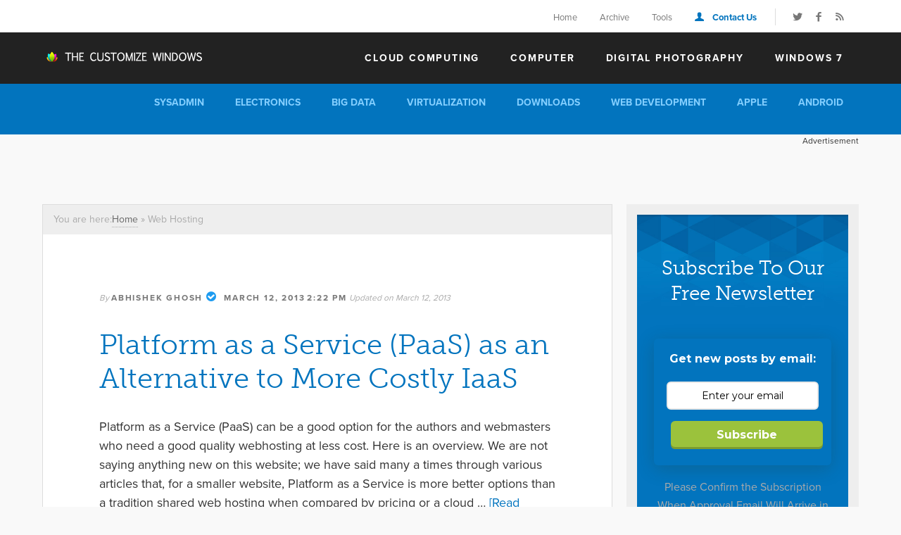

--- FILE ---
content_type: text/html; charset=UTF-8
request_url: https://thecustomizewindows.com/tag/web-hosting/page/3/
body_size: 26261
content:
<!DOCTYPE html><html lang="en-US" xmlns:og="http://ogp.me/ns#" prefix="og: http://ogp.me/ns#"><head ><meta charset="UTF-8" /><meta name="viewport" content="width=device-width, initial-scale=1" /><script type="text/javascript">
var asyncScripts = [];
var asyncFunctions = [];
var loadedScripts = [];
var scriptsToLoad = 0;
function execOnReady(func){
asyncFunctions.push(func);
}
</script><title>Web Hosting Archives - Page 3 of 13</title><link rel="canonical" href="https://thecustomizewindows.com/tag/web-hosting/page/3/" /><link rel="prev" href="https://thecustomizewindows.com/tag/web-hosting/page/2/" /><link rel="next" href="https://thecustomizewindows.com/tag/web-hosting/page/4/" /><meta property="og:locale" content="en_US" /><meta property="og:type" content="object" /><meta property="og:title" content="Web Hosting Archives - Page 3 of 13" /><meta property="og:url" content="https://thecustomizewindows.com/tag/web-hosting/page/3/" /><meta property="og:site_name" content="The Customize Windows" /><meta property="og:image" content="https://thecustomizewindows.com/TheCustomizeWindows.png" /><meta property="og:image:secure_url" content="https://thecustomizewindows.com/TheCustomizeWindows.png" /><meta name="twitter:card" content="summary_large_image" /><meta name="twitter:title" content="Web Hosting Archives - Page 3 of 13" /><meta name="twitter:site" content="@AbhishekCTRL" /><meta name="twitter:image" content="https://thecustomizewindows.com/TheCustomizeWindows.png" /><script type='application/ld+json'>{"@context":"https:\/\/schema.org","@type":"Person","url":"https:\/\/thecustomizewindows.com\/","sameAs":["https:\/\/www.facebook.com\/TheCustomizeWindows\/","https:\/\/in.linkedin.com\/in\/drabhishekghosh","https:\/\/www.youtube.com\/user\/DrAbhishekGhosh","https:\/\/pinterest.com\/abhishekghosh\/","https:\/\/twitter.com\/AbhishekCTRL"],"@id":"#person","name":"Abhishek Ghosh"}</script><link rel='dns-prefetch' href='//s.w.org' /><script>

advanced_ads_ready = ( function() {
var fns = [], listener
, doc = typeof document === 'object' && document
, hack = doc && doc.documentElement.doScroll
, domContentLoaded = 'DOMContentLoaded'
, loaded = doc && (hack ? /^loaded|^c/ : /^loaded|^i|^c/).test(doc.readyState)
if (!loaded && doc){
listener = function () {
doc.removeEventListener(domContentLoaded, listener)
window.removeEventListener( "load", listener );
loaded = 1
while (listener = fns.shift()) listener()
}

doc.addEventListener(domContentLoaded, listener )
window.addEventListener( 'load', listener );
}
return function (fn) {
loaded ? setTimeout(fn, 0) : fns.push(fn)
}
} )();
</script><style type="text/css" media="all"> .crayon-theme-solarized-dark{text-shadow:none !important;background:#002b36 !important;border-style:solid !important;border-width:1px !important;border-color:#999 !important}.crayon-theme-solarized-dark .crayon-code{background:#002b36 !important}.crayon-theme-solarized-dark-inline{background:#002b36 !important;border-style:solid !important;border-width:1px !important;border-color:#ddd !important}.crayon-theme-solarized-dark .crayon-table .crayon-nums{background:#073642 !important;color:#586e75 !important}.crayon-theme-solarized-dark .crayon-striped-line{background:#002b36 !important;border-width:1px !important;border-color:#CCC !important}.crayon-theme-solarized-dark .crayon-striped-num{color:#586e75 !important;background:#073642 !important;border-width:1px !important;border-color:#CCC !important}.crayon-theme-solarized-dark .crayon-marked-line{background:#073642 !important}.crayon-theme-solarized-dark .crayon-marked-num{color:#586e75 !important;background:#002b36 !important}.crayon-theme-solarized-dark .crayon-marked-line.crayon-striped-line{background:#073642 !important}.crayon-theme-solarized-dark .crayon-marked-num.crayon-striped-num{background:#002b36 !important}.crayon-theme-solarized-dark .crayon-marked-line.crayon-top{border-top-style:solid !important;border-color:#657b83 !important;border-width:1px !important}.crayon-theme-solarized-dark .crayon-marked-num.crayon-top{border-top-style:solid !important;border-color:#657b83 !important;border-width:1px !important}.crayon-theme-solarized-dark .crayon-marked-line.crayon-bottom{border-bottom-style:solid !important;border-color:#657b83 !important;border-width:1px !important}.crayon-theme-solarized-dark .crayon-marked-num.crayon-bottom{border-bottom-style:solid !important;border-color:#657b83 !important;border-width:1px !important}.crayon-theme-solarized-dark .crayon-info{background:#faf9d7 !important;color:#7e7d34 !important;border-bottom-style:solid !important;border-bottom-width:1px !important;border-bottom-color:#b1af5e !important}.crayon-theme-solarized-dark .crayon-toolbar{background:#DDD !important;border-bottom-style:solid !important;border-bottom-width:1px !important;border-bottom-color:#BBB !important}.crayon-theme-solarized-dark .crayon-toolbar > div{float:left !important}.crayon-theme-solarized-dark .crayon-toolbar .crayon-tools{float:right !important}.crayon-theme-solarized-dark .crayon-title{color:#333 !important}.crayon-theme-solarized-dark .crayon-language{color:#999 !important}.crayon-theme-solarized-dark .crayon-button{background-color:transparent !important}.crayon-theme-solarized-dark .crayon-button:hover{background-color:#EEE !important;color:#666}.crayon-theme-solarized-dark .crayon-button.crayon-pressed:hover{background-color:#EEE !important;color:#666}.crayon-theme-solarized-dark .crayon-button.crayon-pressed{background-color:#BCBCBC !important;color:#FFF}.crayon-theme-solarized-dark .crayon-button.crayon-pressed:active{background-color:#BCBCBC !important;color:#FFF}.crayon-theme-solarized-dark .crayon-button:active{background-color:#BCBCBC !important;color:#FFF}.crayon-theme-solarized-dark .crayon-pre .crayon-c{color:#586e75 !important}.crayon-theme-solarized-dark .crayon-pre .crayon-s{color:#2aa198 !important}.crayon-theme-solarized-dark .crayon-pre .crayon-k{color:#cb4b16 !important}.crayon-theme-solarized-dark .crayon-pre .crayon-st{color:#859900 !important}.crayon-theme-solarized-dark .crayon-pre .crayon-r{color:#cb4b16 !important}.crayon-theme-solarized-dark .crayon-pre .crayon-t{color:#b58900 !important}.crayon-theme-solarized-dark .crayon-pre .crayon-m{color:#b58900 !important}.crayon-theme-solarized-dark .crayon-pre .crayon-i{color:#839496 !important}.crayon-theme-solarized-dark .crayon-pre .crayon-e{color:#839496 !important}.crayon-theme-solarized-dark .crayon-pre .crayon-v{color:#268bd2 !important}.crayon-theme-solarized-dark .crayon-pre .crayon-cn{color:#2aa198 !important}.crayon-theme-solarized-dark .crayon-pre .crayon-o{color:#859900 !important}.crayon-theme-solarized-dark .crayon-pre .crayon-sy{color:#dc322f !important}.crayon-theme-solarized-dark .crayon-pre .crayon-n{color:#666 !important;font-style:italic !important}.crayon-theme-solarized-dark .crayon-pre .crayon-f{color:#999 !important}.crayon-theme-solarized-dark .crayon-pre .crayon-h{color:#dc322f !important}.crayon-theme-solarized-dark .crayon-pre .crayon-p{color:#dc322f !important}.crayon-theme-solarized-dark .crayon-pre .crayon-ta{color:#268bd2 !important}.crayon-theme-solarized-dark .crayon-pre{color:#2aa198 !important}</style><style type="text/css" media="all">@font-face{font-family:'MonacoRegular';src:url(https://thecustomizewindows.cachefly.net/wp-content/plugins/crayon-syntax-highlighter/fonts/monaco/monaco-webfont.eot);src:url(https://thecustomizewindows.cachefly.net/wp-content/plugins/crayon-syntax-highlighter/fonts/monaco/monaco-webfont.eot?#iefix) format('embedded-opentype'),url(https://thecustomizewindows.cachefly.net/wp-content/plugins/crayon-syntax-highlighter/fonts/monaco/monaco-webfont.woff) format('woff'),url(https://thecustomizewindows.cachefly.net/wp-content/plugins/crayon-syntax-highlighter/fonts/monaco/monaco-webfont.ttf) format('truetype'),url(https://thecustomizewindows.cachefly.net/wp-content/plugins/crayon-syntax-highlighter/fonts/monaco/monaco-webfont.svg#MonacoRegular) format('svg');font-weight:normal;font-style:normal}.crayon-font-monaco *{font-family:Monaco,'MonacoRegular','Courier New',monospace !important}</style><style type="text/css" media="all"> article,aside,details,figcaption,figure,footer,header,hgroup,main,nav,section,summary{display:block}audio,canvas,video{display:inline-block}audio:not([controls]){display:none;height:0}[hidden]{display:none}html{font-family:sans-serif;-ms-text-size-adjust:100%;-webkit-text-size-adjust:100%}body{margin:0}a:focus{outline:thin dotted}a:active,a:hover{outline:0}h1{font-size:2em;margin:.67em 0}abbr[title]{border-bottom:1px dotted}b,strong{font-weight:bold}dfn{font-style:italic}hr{-moz-box-sizing:content-box;box-sizing:content-box;height:0}mark{background:#ff0;color:#000}code,kbd,pre,samp{font-family:monospace,serif;font-size:1em}pre{white-space:pre-wrap}q{quotes:"\201C" "\201D" "\2018" "\2019"}small{font-size:80%}sub,sup{font-size:75%;line-height:0;position:relative;vertical-align:baseline}sup{top:-0.5em}sub{bottom:-0.25em}img{border:0}svg:not(:root){overflow:hidden}figure{margin:0}fieldset{border:1px solid silver;margin:0 2px;padding:.35em .625em .75em}legend{border:0;padding:0}button,input,select,textarea{font-family:inherit;font-size:100%;margin:0}button,input{line-height:normal}button,select{text-transform:none}button,html input[type="button"],input[type="reset"],input[type="submit"]{-webkit-appearance:button;cursor:pointer}button[disabled],html input[disabled]{cursor:default}input[type="checkbox"],input[type="radio"]{box-sizing:border-box;padding:0}input[type="search"]{-webkit-appearance:textfield;-moz-box-sizing:content-box;-webkit-box-sizing:content-box;box-sizing:content-box}input[type="search"]::-webkit-search-cancel-button,input[type="search"]::-webkit-search-decoration{-webkit-appearance:none}button::-moz-focus-inner,input::-moz-focus-inner{border:0;padding:0}textarea{overflow:auto;vertical-align:top}table{border-collapse:collapse;border-spacing:0}*,input[type="search"]{-webkit-box-sizing:border-box;-moz-box-sizing:border-box;box-sizing:border-box}address:before,address:after,article:before,article:after,aside:before,aside:after,audio:before,audio:after,blockquote:before,blockquote:after,canvas:before,canvas:after,dd:before,dd:after,div:before,div:after,dl:before,dl:after,fieldset:before,fieldset:after,figcaption:before,figcaption:after,figure:before,figure:after,footer:before,footer:after,form:before,form:after,header:before,header:after,hr:before,hr:after,main:before,main:after,output:before,output:after,pre:before,pre:after,section:before,section:after,table:before,table:after,tfoot:before,tfoot:after,video:before,video:after,.clearfix:before,.clearfix:after,.table:before,.table:after{content:" ";display:table}address:after,article:after,aside:after,audio:after,blockquote:after,canvas:after,dd:after,div:after,dl:after,fieldset:after,figcaption:after,figure:after,footer:after,form:after,header:after,hr:after,main:after,output:after,pre:after,section:after,table:after,tfoot:after,video:after,.clearfix:after,.table:after{clear:both}html{font-size:62.5%;-webkit-font-smoothing:antialiased}body{-webkit-backface-visibility:hidden;background:#f9f9f9;font-size:18px;font-size:1.8rem;line-height:1.625}a,button,input:focus,input[type="button"],input[type="reset"],input[type="submit"],textarea:focus,a.sd-button > span{-webkit-transition:all 0.1s ease-in-out;-moz-transition:all 0.1s ease-in-out;-ms-transition:all 0.1s ease-in-out;-o-transition:all 0.1s ease-in-out;transition:all 0.1s ease-in-out}::-moz-selection{background-color:#1e1e1e;color:#fff}::selection{background-color:#1e1e1e;color:#fff}a{text-decoration:none}a img{background:#fff;margin-bottom:-7px;margin-bottom:-0.7rem}p{margin:0 0 24px;margin:0 0 2.4rem;padding:0}ol,ul{margin:0;padding:0}pre{background:#333;color:#ccc;overflow:scroll;padding:0 20px;padding:0 2rem;white-space:pre}.gist pre{color:#333}.gist{font-size:16px;font-size:1.6rem;margin-bottom:32px;margin-bottom:3.2rem}.gist .gist-file .gist-data .line-pre{line-height:0}pre .line,pre .line:before,pre .line:after{display:block;line-height:0.5}.dpe-flexible-posts .entry{margin:0;text-transform:none}.dpe-flexible-posts .entry h4{text-transform:none}cite{font-style:normal}iframe[name=google_conversion_frame]{display:none !important}img#wpstats{display:none}a:hover,body,input,.site-footer a{color:#333333}a,.breadcrumb a:hover,.site-footer a:hover,#cancel-comment-reply-link:hover,.red,.site-header .genesis-nav-menu li li a:hover,.entry-header .entry-meta a:hover,.blue{color:#0274be}.sidebar,.sidebar p,.site-footer p,.breadcrumb a,.author-box p,.comment-author cite,.comment-content p,#respond p,#cancel-comment-reply-link,.gray{color:#666}.widgettitle,.subheading,.breadcrumb,.comment-meta a,.light-gray,small,.login-page #become-a-member .features-basic h3 span{color:#aaaaaa}body,input,textarea,.widgettitle,#cancel-comment-reply-link,.subheading,.sidebar .mycb-notifications h5,#mycb-categories .category h4,.login-page #become-a-member .features-basic h3 span{font-family:'proxima-nova','Helvetica Neue',Helvetica,Arial,sans-serif}h1,h2,h3,h4,h5,h6,blockquote,blockquote p,.wp-caption-text,.font-museo,.view-more,.table .row.title,.table .row.title-empty,.testimonials .photos .author,.testimonials .quotes ul li p,.sidebar .enews-widget h4,.archive .showcase-navigation .label,.themes-filter .label{font-family:'museo-slab',sans-serif}.site-title,.content .section .headline h2{font-size:42px;font-size:4.2rem}.entry-comments h3,#respond h3{font-size:40px;font-size:4rem;font-weight:300;margin-top:0}h2,.entry-title h2 a,.author-box h3,.entry-comments #respond h3{font-size:42px;font-size:4rem;line-height:1}h3{font-size:28px;font-size:2.8rem}.archive-title,.taxonomy-description h1,h5{font-size:24px;font-size:2.4rem}h4,h6,input,textarea,.entry-content,.entry-content p,.wp-caption-text{font-size:18px;font-size:1.8rem}.sidebar,.sidebar p,.author-box p,.comment-content p,#respond p,.author-box h1{font-size:16px;font-size:1.6rem}.site-header .genesis-nav-menu a,.widgettitle,.comment-author cite,.subheading,.comment-meta a,.breadcrumb,.site-footer p{font-size:14px;font-size:1.4rem}.entry-header .entry-meta,.comment-meta a{font-size:12px;font-size:1.2rem}.site-header .genesis-nav-menu a,.widgettitle,.comment-author cite,.subheading,.entry-meta a,.login-page #become-a-member .features-basic h3 span{font-weight:600;letter-spacing:0.18rem;text-transform:uppercase;text-decoration:none}.site-footer a,.sidebar a,.breadcrumb a{border-bottom:1px dotted #aaa;text-decoration:none}h1,h2,h3,h4,h5,h6{font-weight:300;line-height:1.3;margin-bottom:16px;margin-bottom:1.6rem;text-decoration:none}.entry-content h2,.entry-content h3{font-weight:300;margin-top:32px;margin-top:3.2rem}.entry-content h4{font-weight:700;margin-top:32px;margin-top:3.2rem}h1{font-size:48px;font-size:4.8rem;line-height:1;margin-bottom:40px;margin-bottom:4rem;margin-top:0}.entry-title,.entry-title a{line-height:1.2;margin-bottom:32px;margin-bottom:3.2rem}.landing-page h1.entry-title{font-size:72px;font-size:7.2rem;text-align:center}.single .entry-title{line-height:1.2}h4{text-transform:uppercase;letter-spacing:0.15rem;line-height:1.5}h5{line-height:1.5}h6{font-style:italic;line-height:1.5}.widgettitle{border-bottom:1px solid #d6d6d6;margin-bottom:24px;margin-bottom:2.4rem;margin-top:0;padding-bottom:24px;padding-bottom:2.4rem;text-align:center}.author-box h1{margin:0}.taxonomy-description h1{margin-bottom:4px;margin-bottom:0.4rem}.archive-title{margin-bottom:24px;margin-bottom:2.4rem}embed,iframe,img,object,video{max-width:100%}img{height:auto;width:auto}.embed-container{position:relative;padding-bottom:56.25%;padding-top:0;height:0;margin-bottom:40px;margin-bottom:4.0rem;overflow:hidden}.embed-container iframe,.embed-container object,.embed-container embed{position:absolute;top:0;left:0;width:100%;height:100%}input,select,textarea{background-color:#fff;border:1px solid #ddd;font-size:16px;font-size:1.6rem;padding:16px;padding:1.6rem;width:100%}select{padding:0}input:focus,textarea:focus{outline:none}::-moz-placeholder{color:#999}::-webkit-input-placeholder{color:#999}.content-sidebar-wrap,.wrap{margin:0 auto;max-width:1160px}.site-inner{clear:both;margin:0 auto;overflow:hidden;padding:0}.content{float:right;width:810px}.content-sidebar .content{float:left}.full-width-content .content{width:100%}.sidebar-primary{float:right;width:330px}.sidebar-content .sidebar-primary{float:left}.five-sixths,.four-fifths,.four-sixths,.one-fifth,.one-fourth,.one-half,.one-sixth,.one-third,.three-fifths,.three-fourths,.three-sixths,.two-fifths,.two-fourths,.two-sixths,.two-thirds{float:left;margin-left:4.166666666%}.one-half,.three-sixths,.two-fourths{width:47.9166666666%}.one-third,.two-sixths{width:30.555555555%}.four-sixths,.two-thirds{width:65.277777777%}.one-fourth{width:21.875%}.three-fourths{width:73.958333333%}.one-fifth{width:16.666666666%}.two-fifths{width:37.5%}.three-fifths{width:58.333333333%}.four-fifths{width:79.166666666%}.one-sixth{width:13.194444444%}.five-sixths{width:82.638888888%}.first{margin-left:0}.avatar{border-radius:50%;float:left}.alignleft .avatar{margin-right:24px;margin-right:2.4rem}.alignright .avatar{margin-left:24px;margin-left:2.4rem}.author-box .avatar{float:left;height:110px;margin-right:40px;margin-right:4rem;width:110px}.comment-list li .avatar{float:left;height:38px;margin:-6px 16px 24px 0;margin:-0.6rem 1.6rem 2.4rem 0;width:38px}.site-header .search-form{float:right;margin-top:56px;margin-top:5.6rem;width:100%}#top-nav .search-form{float:left}.sticky{margin-bottom:80px;margin-bottom:8rem}img.centered,.aligncenter{display:block;margin:0 auto 24px;margin:0 auto 2.4rem}img.alignnone{margin-bottom:12px;margin-bottom:1.2rem}.genesis-links::before{border-bottom:1px solid #333;content:"";display:block;margin-bottom:40px;margin-bottom:4rem;padding-top:16px;padding-top:1.6rem;width:25%}.alignleft{float:left;text-align:left}.alignright,img.right{float:right;text-align:right}img.alignleft,.wp-caption.alignleft,.wp-caption.left{margin:32px 40px 32px 0;margin:3.2rem 4rem 3.2rem 0}.post-image,img.alignright,img.right,.wp-caption.alignright,.wp-caption.right{margin:32px 0 32px 40px !important;margin:3.2rem 0 3.2rem 4rem !important}.wp-caption-text{line-height:1.5;margin-top:16px;margin-top:1.6rem}.gallery-caption{}.entry-content .alignleft{margin-left:-40px;margin-left:-4rem}.entry-content .alignright{margin-right:-40px;margin-right:-4rem}.post-image{display:inline-block;float:right;margin-top:48px;margin-top:4.8rem;margin-right:0}.ebook-cover{border:1px solid #d6d6d6;margin-left:0px !important;margin-top:8px !important;padding:3px;width:150px}.widget_calendar table{width:100%}.widget_calendar td{text-align:center}.search .archive-title{border:none;margin:0;padding:0}.search-no-results .entry{border:none !important;font-weight:bold;margin-bottom:0 !important}.yarpp-related{-webkit-column-count:3;-moz-column-count:3;column-count:3;-webkit-column-gap:30px;-moz-column-gap:30px;column-gap:30px;-webkit-column-rule:1px outset #0274BE;-moz-column-rule:1px outset #0274BE;column-rule:1px outset #0274BE}.yarpp-related{margin:1em 0 !important}.yarpp-related a{text-decoration:none !important;font-weight:bold !important}.yarpp-related .yarpp-thumbnail-title{text-align:left !important;font-weight:bold !important;font-size:96% !important;text-decoration:none !important}.yarpp-related h3{font-weight:bold !important;padding:0 0 5px 0 !important;font-size:125% !important;text-transform:capitalize !important;margin:0 !important}.yarpp-related .yarpp-promote{clear:both !important;float:right !important;text-indent:-1000px !important;cursor:pointer !important;color:#666 !important;font-size:11px !important;height:17px !important;width:78px !important}.yarpp-related ul.checks{list-style:none !important;padding:0px;margin-bottom:16px}.yarpp-related ul.checks li{background-image:url(https://thecustomizewindows.cachefly.net/wp-content/themes/TheCustomizeWindows/images/icon-check.png);background-repeat:no-repeat;background-position:15px 12px;background-size:18px 18px;margin-right:8px;padding:0px 0px 0px 50px;text-align:left;list-style:none !important}.yarpp-related ul.checks li a{padding:14px 0}.google-doubleclick{background-color:#EEEEEE;background-repeat:no-repeat;max-width:300px;max-height:100%;margin:0 auto;text-align:center}.developers-media{background-color:#EEEEEE;background-repeat:no-repeat;max-width:100%;max-height:100%;margin:0 auto;text-align:center}.dev-share-buttons{align-content:stretch;align-items:stretch;align-self:stretch;box-sizing:border-box;color:#333333;display:block;flex:0 1 auto;flex-basis:auto;flex-direction:row;flex-flow:row;flex-grow:0;flex-shrink:1;flex-wrap:nowrap;font:normal normal 400 18px/30px;height:70px;justify-content:flex-start;margin:30px 0px;order:0;resize:none;text-align:center;width:100%}.dev-share-buttons a{color:#FFF;border:none}.dev-share-buttons a.button.full{color:#FFF;border:none}.dev-share-buttons .twitter{-o-transition:0.5s cubic-bezier(0,0,0.58,1);-webkit-border-bottom-left-radius:5px;-webkit-border-bottom-right-radius:5px;-webkit-border-radius:5px;-webkit-border-top-left-radius:5px;-webkit-border-top-right-radius:5px;-webkit-transition:0.5s cubic-bezier(0,0,0.58,1);-webkit-transition-delay:0;-webkit-transition-duration:0.5s;-webkit-transition-timing-function:cubic-bezier(0,0,0.58,1);align-content:stretch;align-items:stretch;align-self:stretch;background:#00aced;border-radius:5px;box-sizing:border-box;color:#FFFFFF;cursor:pointer;display:inline-block;flex:0 1 auto;flex-basis:auto;flex-direction:row;flex-flow:row;flex-grow:0;flex-shrink:1;flex-wrap:nowrap;font:normal normal 400 18px/30px Helvetica;height:50px;justify-content:flex-start;margin:10px 0px;order:0;padding-top:10px;position:relative;resize:none;text-align:center;text-decoration:none;transition:0.5s cubic-bezier(0,0,0.58,1);width:109px}.dev-share-buttons .twitter:hover{background:#0074a1}.dev-share-buttons .google{-o-transition:0.5s cubic-bezier(0,0,0.58,1);-webkit-border-bottom-left-radius:5px;-webkit-border-bottom-right-radius:5px;-webkit-border-radius:5px;-webkit-border-top-left-radius:5px;-webkit-border-top-right-radius:5px;-webkit-transition:0.5s cubic-bezier(0,0,0.58,1);-webkit-transition-delay:0;-webkit-transition-duration:0.5s;-webkit-transition-timing-function:cubic-bezier(0,0,0.58,1);align-content:stretch;align-items:stretch;align-self:stretch;background:#DD4B39;border-radius:5px;box-sizing:border-box;color:#FFFFFF;cursor:pointer;display:inline-block;flex:0 1 auto;flex-basis:auto;flex-direction:row;flex-flow:row;flex-grow:0;flex-shrink:1;flex-wrap:nowrap;font:normal normal 400 18px/30px Helvetica;height:50px;justify-content:flex-start;margin:10px 0px;order:0;padding-top:10px;position:relative;resize:none;text-align:center;text-decoration:none;transition:0.5s cubic-bezier(0,0,0.58,1);width:81px}.dev-share-buttons .google:hover{background:#ac2d1e}.dev-share-buttons .pinterest{-o-transition:0.5s cubic-bezier(0,0,0.58,1);-webkit-border-bottom-left-radius:5px;-webkit-border-bottom-right-radius:5px;-webkit-border-radius:5px;-webkit-border-top-left-radius:5px;-webkit-border-top-right-radius:5px;-webkit-transition:0.5s cubic-bezier(0,0,0.58,1);-webkit-transition-delay:0;-webkit-transition-duration:0.5s;-webkit-transition-timing-function:cubic-bezier(0,0,0.58,1);align-content:stretch;align-items:stretch;align-self:stretch;background:#cb2027;border-radius:5px;box-sizing:border-box;color:#FFFFFF;cursor:pointer;display:inline-block;flex:0 1 auto;flex-basis:auto;flex-direction:row;flex-flow:row;flex-grow:0;flex-shrink:1;flex-wrap:nowrap;font:normal normal 400 18px/30px Helvetica;height:50px;justify-content:flex-start;margin:10px 0px;order:0;padding-top:10px;position:relative;resize:none;text-align:center;text-decoration:none;transition:0.5s cubic-bezier(0,0,0.58,1);width:81px}.dev-share-buttons .pinterest:hover{background:#a82400}.dev-share-buttons .facebook{-o-transition:0.5s cubic-bezier(0,0,0.58,1);-webkit-border-bottom-left-radius:5px;-webkit-border-bottom-right-radius:5px;-webkit-border-radius:5px;-webkit-border-top-left-radius:5px;-webkit-border-top-right-radius:5px;-webkit-transition:0.5s cubic-bezier(0,0,0.58,1);-webkit-transition-delay:0;-webkit-transition-duration:0.5s;-webkit-transition-timing-function:cubic-bezier(0,0,0.58,1);align-content:stretch;align-items:stretch;align-self:stretch;background:#3B5998;border-radius:5px;box-sizing:border-box;color:#FFFFFF;cursor:pointer;display:inline-block;flex:0 1 auto;flex-basis:auto;flex-direction:row;flex-flow:row;flex-grow:0;flex-shrink:1;flex-wrap:nowrap;font:normal normal 400 18px/30px Helvetica;height:50px;justify-content:flex-start;margin:10px 0px;order:0;padding-top:10px;position:relative;resize:none;text-align:center;text-decoration:none;transition:0.5s cubic-bezier(0,0,0.58,1);width:93px}.dev-share-buttons .facebook:hover{background:#263961}.tcw-entry .tcw-entry a .tcw-entry a:hover{color:#777;font-style:normal;font-weight:bold;letter-spacing:0.18rem;text-transform:uppercase}.breadcrumb{padding:10px 15px;padding:1rem 1.5rem;background:#eee}.archive-description{line-height:1.5}.archive-description{background-color:#222;color:#fff;margin-bottom:48px;margin-bottom:4.8rem;overflow:hidden;padding:40px 80px;padding:4rem 8rem}.archive-description p{color:#aaa}.archive-description a:hover{color:#fff}.author-box,.author-box h1{line-height:1.5}.author-box{background-color:#222;color:#fff;margin-bottom:0;overflow:hidden;padding:60px 80px;padding:6rem 8rem}.author-box .author-box-title{display:block;font-size:24px;font-size:2.4rem;font-weight:500;margin:0 0 5px;margin:0 0 0.5rem;padding:0}.author-box p{color:#aaa;margin-bottom:0px}.single .author-box br{display:none}.author-box a,.author-box a:hover{border-bottom:1px dotted #fff;color:#fff}.single .alert{background:#eee;border-bottom:1px solid #ddd;border-top:1px solid #ddd;color:#666;padding:40px 80px;padding:4rem 8rem;margin:80px -80px;margin:8rem -8rem}.featured-content .entry{margin:0;padding:0}.featured-content .entry-title{font-family:'proxima-nova','Helvetica Neue',Helvetica,Arial,sans-serif;font-size:15px;font-weight:500}.featured-content .entry-title a{border:none}.sidebar .widget.sp-genesis-cta{background-color:#0274be;background-image:url(https://thecustomizewindows.cachefly.net/wp-content/themes/TheCustomizeWindows/images/bg-blue-texture.jpg);background-position:center top;background-repeat:no-repeat;background-size:720px 143px;color:#fff;padding:30px 24px;padding:3rem 2.4rem;text-align:center}.sidebar .widget.sp-genesis-cta p{color:#fff;font-size:20px;font-size:2rem}.sidebar .text-9 .text-7{margin-bottom:4px;margin-top:1rem;padding:0px}.sidebar .cb-ebooks{text-align:center}.sidebar .cb-ebooks h3{background:#222;color:#fff;padding:20px 40px;padding:1.25rem 2.5rem;margin:-40px -40px 20px;margin:-2.5rem -2.5rem 1.25rem;font-weight:300;line-height:1.2}.sidebar .cb-ebooks a.btn-primary-medium{margin:6px 0 20px}.sidebar .cb-ebooks .black{color:#333;font-size:16px}.sidebar .cb-ebooks ul.checks{list-style:none;padding:0px;margin-bottom:16px}.sidebar .cb-ebooks ul.checks li{background-image:url(https://thecustomizewindows.cachefly.net/wp-content/themes/TheCustomizeWindows/images/icon-check.png);background-repeat:no-repeat;background-position:15px 12px;background-size:18px 18px;margin-right:8px;padding:0px 0px 0px 50px;text-align:left;list-style:none}.sidebar .cb-ebooks ul.checks li a{padding:14px 0}.cb-further-conversation{background:#0274BE;color:#FFFFFF;text-align:center}.cb-further-conversation a{border-bottom-color:#FFFFFF;border-left-color:#FFFFFF;border-right-color:#FFFFFF;border-top-color:#FFFFFF;color:#FFFFFF;font-weight:700}div.gform_wrapper input[type="email"],div.gform_wrapper input[type="text"],div.gform_wrapper textarea,div.gform_wrapper .ginput_complex label{font-size:16px;font-size:1.6rem;padding:16px;padding:1.6rem}div.gform_wrapper .ginput_complex label{padding:0}div.gform_wrapper li,div.gform_wrapper form li{margin:16px 0 0;margin:1.6rem 0 0}div.gform_wrapper .gform_footer input[type="submit"]{font-size:14px;font-size:1.4rem}.site-header{background:#222;min-height:72px;overflow:hidden}.header-image .site-description{display:none}.header-image .site-title{margin:0}.header-image .site-title a{background-image:url(https://thecustomizewindows.cachefly.net/wp-content/themes/TheCustomizeWindows/images/logo.png);background-repeat:no-repeat;background-size:100%;display:block;float:left;height:18px;overflow:hidden;margin-bottom:0;margin-top:26px;margin-top:2.6rem;text-indent:-9999px;width:230px}.site-header .widget-area{float:right}.title-area{float:left;width:230px}#top-nav{background:#fff;height:46px;overflow:hidden}#top-nav .social-icons{border-left:1px solid #ddd;float:right;font-size:15px;font-size:1.5rem;margin-left:10px;margin-left:1rem;margin-top:12px;padding:0 8px 0 20px;padding:0 0.8rem 0 2rem;position:relative}#top-nav .social-icons a{-moz-transition:none;-webkit-transition:none;transition:none;color:#777;display:block;float:left;margin-right:9px}#top-nav .social-icons a:hover{color:#0274be}#top-nav .social-icons a.search{background-color:#e4e4e4;border:10px solid #e4e4e4;margin:0;position:relative;z-index:999}#top-nav .social-icons a.search:hover{background-color:#fff;border:10px solid #fff}#mobile-nav,.sp-mobile-nav{display:none}#sp-subnav{background:#0274be;clear:both;min-height:min-intrinsic}.genesis-nav-menu{clear:both;overflow:hidden;width:auto}.site-header .genesis-nav-menu{float:right}#top-nav .nav-primary{float:right}.genesis-nav-menu ul{float:left;width:100%}.genesis-nav-menu li{display:inline-block;float:left;list-style-type:none;text-align:left}.genesis-nav-menu a{display:block;position:relative}.site-header .genesis-nav-menu a{color:#fff;padding:26px 22px 25px;padding:2.6rem 2.2rem 2.5rem}#sp-subnav .genesis-nav-menu a{color:#84cfff;letter-spacing:normal;padding:16px 22px 15px;padding:1.6rem 2.2rem 1.5rem}#top-nav .genesis-nav-menu a{color:#777;font-size:13px;font-size:1.3rem;font-weight:500;padding:14px 16px;padding:1.4rem 1.6rem;text-decoration:none}.site-header .genesis-nav-menu a:hover,.site-header .genesis-nav-menu li:hover a{background-color:#0274be;z-index:199}#sp-subnav .genesis-nav-menu a:hover,#sp-subnav .genesis-nav-menu li:hover a,#sp-subnav .genesis-nav-menu li.current-menu-item a,.site-header .genesis-nav-menu li.current-menu-item a{background-color:#fff;color:#0274be}#top-nav .genesis-nav-menu a:hover{color:#0274be}#top-nav .genesis-nav-menu .login-icon a,#top-nav .genesis-nav-menu .logout-icon a{-moz-transition:none;-webkit-transition:none;color:#0274be;font-weight:bold;transition:none}#top-nav .genesis-nav-menu .login-icon a:hover,#top-nav .genesis-nav-menu .logout-icon a:hover{color:#333}#top-nav .genesis-nav-menu .login-icon a:before,#top-nav .genesis-nav-menu .logout-icon a:before{font-family:'icon-font';margin-right:12px;margin-right:1.2rem}#top-nav .genesis-nav-menu .login-icon a:before{content:'\1f464'}#top-nav .genesis-nav-menu .logout-icon a:before{content:'\1f512'}.genesis-nav-menu li.highlight-menu-item{margin-left:20px;margin-left:2rem}.genesis-nav-menu .highlight-menu-item a{background-color:#1e1e1e}.genesis-nav-menu .highlight-menu-item a:hover{background-color:#ff2a00}.site-header .genesis-nav-menu li li a,.site-header .genesis-nav-menu li li a:link,.site-header .genesis-nav-menu li li a:visited{border:none;border-bottom:1px solid #e4e4e4;color:#666;font-size:15px;font-size:1.5rem;font-weight:normal;letter-spacing:normal;margin:0 30px;margin:0 3rem;padding:20px 0;padding:2rem 0;position:relative;text-transform:none;width:200px}.site-header .genesis-nav-menu li li a:hover,.genesis-nav-menu .current-menu-item{color:#0274be}.genesis-nav-menu li ul{background:#fff;border:1px solid #e4e4e4;left:-9999px;margin-top:-1px;padding:12px 0 32px;padding:1.2rem 0 3.2rem;position:absolute;width:260px;z-index:99}.genesis-nav-menu li ul ul{margin:-55px 0 0 211px}.genesis-nav-menu li:hover ul ul,.genesis-nav-menu li.sfHover ul ul{left:-9999px}.genesis-nav-menu li:hover,.genesis-nav-menu li.sfHover{position:static}ul.genesis-nav-menu li:hover>ul,ul.genesis-nav-menu li.sfHover ul,.site-header .genesis-nav-menu li:hover>ul,.site-header .genesis-nav-menu li.sfHover ul{left:auto}.genesis-nav-menu li a .sf-sub-indicator,.genesis-nav-menu li li a .sf-sub-indicator,.genesis-nav-menu li li li a .sf-sub-indicator{position:absolute;text-indent:-9999px}#wpadminbar li:hover ul ul{left:0}.genesis-nav-menu li.right{float:right;padding:24px 20px;padding:2.4rem 2rem}.genesis-nav-menu li.right a{display:inline;padding:0}.genesis-nav-menu li.search{padding:6px 0 0;padding:0.6rem 0 0}.genesis-nav-menu li.rss a{background:url(https://thecustomizewindows.cachefly.net/wp-content/themes/TheCustomizeWindows/images/rss.png) no-repeat center left;margin-left:20px;margin-left:2rem;padding-left:20px;padding-left:2rem}.genesis-nav-menu li.twitter a{background:url(https://thecustomizewindows.cachefly.net/wp-content/themes/TheCustomizeWindows/images/twitter-nav.png) no-repeat center left;padding-left:24px;padding-left:2.4rem}.content{background:#fff;border:1px solid #ddd;box-sizing:border-box;-moz-box-sizing:border-box;-webkit-box-sizing:border-box}.content .entry{border-bottom:1px solid #d6d6d6;padding-bottom:56px;padding-bottom:5.6rem;margin-bottom:-40px;margin-bottom:-4.0rem}.page .content .page{border-bottom:none;margin-bottom:80px;margin-bottom:8rem;padding:0}.content > .entry:last-child,.content .section > .entry:last-child{margin-bottom:80px;margin-bottom:8rem}.single .content .entry{border-bottom:none;padding:0}.entry,.hentry,.page .post.entry,.single .content .entry,.archive-title,#respond{margin:80px;margin:8rem}.entry-content .attachment a,.entry-content .gallery a{border:none}.entry-content ol,.entry-content p,.entry-content ul,.quote-caption{margin-bottom:24px;margin-bottom:2.4rem}.entry-content ol li,.entry-content ul li{margin-left:40px;margin-left:4rem}.entry-content ol li{list-style-type:decimal}.entry-content ul li{list-style-type:disc}.entry-content ol ol,.entry-content ul ul,.entry-content .wp-caption p{margin-bottom:0}.entry-content,.entry-content p{line-height:1.5}.entry-content a{border-bottom:1px dotted #0274be;text-decoration:none}.entry-content a:hover{border-bottom:1px dotted #333}.gist .gist-file .gist-meta a{border:none}.content .coming-soon{border:none;margin-bottom:40px}blockquote{padding:24px 0;padding:2.4rem 0;position:relative}blockquote,blockquote p,h5,.wp-caption-text{color:#777;font-weight:300}.entry-content blockquote,.entry-content blockquote p{font-size:22px;font-size:2.2rem}blockquote:before{content:"“";color:#ccc;font-family:Georgia,serif;font-size:60px;font-size:6rem;font-weight:300;left:-55px;position:absolute;top:0px}.archive-title{padding-bottom:32px;padding-bottom:3.2rem;border-bottom:1px solid #d6d6d6}.taxonomy-description .archive-title{border-bottom:1px solid #656565;padding-bottom:32px;padding-bottom:3.2rem;margin:0 0 32px;margin:0 0 3.2rem}.error404 .post,.message-page .content .entry{background-position:left center;background-repeat:no-repeat;border:none !important;padding:40px 0 40px 30%;padding:4rem 0 4rem 30%}.error404 .post{background-image:url(https://thecustomizewindows.cachefly.net/wp-content/themes/TheCustomizeWindows/images/icon-404.png);background-size:256px 256px}.confirmed-page .entry{background-image:url(https://thecustomizewindows.cachefly.net/wp-content/themes/TheCustomizeWindows/images/icon-confirmed.png);background-size:218px 290px}.video-wrapper{height:0;margin-bottom:32px;margin-bottom:3.2rem;padding-bottom:52%;padding-top:24px;padding-top:2.4rem;position:relative}.video-wrapper iframe{border:5px solid #fff;height:100%;left:0;position:absolute;top:0;width:100%}.entry-meta{clear:both;color:#aaa;font-size:16px;font-size:1.6rem;font-style:italic;line-height:1.5}.entry-meta{margin-bottom:24px;margin-bottom:2.4rem}.entry-header .entry-meta .author,.entry-author-name .entry-header .entry-meta .entry-time{font-size:12px;font-size:1.2rem}.entry-header .entry-meta a,.entry-header .entry-meta .entry-time{color:#777;font-style:normal;font-weight:bold;letter-spacing:0.18rem;text-transform:uppercase}.entry-header .entry-meta .post-comments{background:url(https://thecustomizewindows.cachefly.net/wp-content/themes/TheCustomizeWindows/images/post-comments.png) no-repeat center left;margin-left:16px;margin-left:1.6rem;padding-left:20px;padding-left:2rem}.entry-categories,.entry-tags{display:block}.page-intro{margin:80px 80px 0px;margin:8rem 8rem 0rem}.pagination{margin:80px;margin:8rem}.entry .pagination a{border-bottom:1px solid #ddd}.pagination li{display:inline}.pagination li a,.pagination li a:hover,.pagination li.active a,.pagination li.disabled{color:#777;cursor:pointer;padding:4px 10px;padding:0.4rem 1rem;text-decoration:none}.pagination li a:hover,.pagination li.active a{border-radius:3px;background-color:#0274be;color:#fff}.entry-comments,#respond{line-height:1.5;overflow:hidden}.entry-pings,.ping-list{border-top:1px solid #d6d6d6;padding:50px 50px 0;padding:5rem 5rem 0;width:auto}.yarpp-related,.after-post-cta{padding:50px 50px 0;padding:5rem 5rem 0;width:auto}.entry-comments{border-top:1px solid #d6d6d6;padding:80px 80px 0;padding:8rem 8rem 0;width:auto}.entry-comments #respond{background:#f8f8f8;padding:48px;padding:4.8rem;margin:0}#comments{margin-bottom:48px;margin-bottom:3rem}#author,#email,#url{width:50%}.commentmetadata,#author,#email,#url{margin-bottom:12px;margin-bottom:1.2rem}#comment{margin:12px 0;margin:1.2rem 0}label{margin-left:12px;margin-left:1.2rem}.comment-list li,.ping-list li{border-bottom:1px solid #d6d6d6;list-style-type:none;padding:32px 0;padding:3.2rem 0;width:100%}.children:before{background-color:#fff;background-image:url(https://thecustomizewindows.cachefly.net/wp-content/themes/TheCustomizeWindows/images/arrow-down.png);background-repeat:no-repeat;background-position:center top;background-size:7px 14px;content:"";display:block;height:18px;left:18px;position:absolute;top:-5px;width:24px}.children{border-top:1px solid #d6d6d6;margin-left:56px;margin-left:5.6rem;margin-bottom:-32px;margin-bottom:-3.2rem;margin-top:32px;margin-top:3.2rem;position:relative}.children li:last-child{border-bottom:none !important}.comment-list li ul li{margin-right:-32px;margin-right:-3.2rem}.comment-header{overflow:hidden}.comment{border-right:none}.comment-reply-link,.comment-content p{margin-left:56px;margin-left:5.6rem}.comment-content p{margin-bottom:24px;margin-bottom:2.4rem}.entry-comments .navigation{margin-top:32px;margin-top:3.2rem}.comment-author{padding-top:6px;padding-top:0.6rem}.comment-author cite{font-style:normal}.comment-author .says{display:none}.comment-meta a{text-decoration:none}.comment-author:after{display:none}.comment-author,.comment-meta{line-height:1.2}#cancel-comment-reply-link{float:right;font-weight:normal;margin-top:8px;margin-top:0.8rem}.sidebar{display:inline;line-height:1.5}.sidebar,.sidebar p{font-size:16px;font-size:1.6rem;line-height:1.3}.sidebar p{margin-bottom:16px;margin-bottom:1.6rem}.sidebar .widget{background:#eee;margin-bottom:16px;margin-bottom:1.6rem;padding:15px;padding:1.5rem}.sidebar.widget-area ul li{list-style-type:none;margin-bottom:0;word-wrap:break-word}.sidebar ul{margin-bottom:8px;margin-bottom:0.8rem}.sidebar ul li a{-moz-transition:none;-webkit-transition:none;transition:none;border-bottom:1px solid #d6d6d6;color:#666;display:block;font-weight:bold;padding:16px 0;padding:1.6rem 0;position:relative;text-decoration:none}.sidebar ul li a:hover{color:#0274be}.sidebar .search-form{width:100%}.textwidget input,select,textarea{width:55%}.widget_categories input,select,textarea{width:100%}.sidebar .enews-widget{background-attachment:scroll;background-clip:border-box;background:#222;background-image:url(https://thecustomizewindows.cachefly.net/wp-content/themes/TheCustomizeWindows/images/corner-1-blue.jpg);background-origin:padding-box;background-position:100% 0%;background-repeat:no-repeat;background-size:auto;padding:4rem}.sidebar .enews-widget h4{border-bottom:none;color:#fff;font-size:24px;font-size:2.4rem;font-weight:500;margin:0 0 12px;margin:0 0 1.2rem;padding:0;text-align:center;text-transform:none}.sidebar .enews-widget p{color:#aaa;font-size:16px;font-size:1.6rem;margin-bottom:24px;margin-bottom:2.4rem;text-align:center}.sidebar .enews-widget input[type="email"]{color:#666;font-size:15px;font-size:1.5rem}.sidebar .enews-widget input[type="submit"]{margin:16px auto;margin:1.6rem auto;text-align:center;width:100%}.sidebar .widget_search{padding:0}.sidebar .widget_search .search-section{margin-bottom:16px;margin-bottom:1.6rem;padding:0}.sidebar .widget_search input[type=search]{background-color:#fff;background-image:url(https://thecustomizewindows.cachefly.net/wp-content/themes/TheCustomizeWindows/images/icon-search.png);background-position:right center;background-repeat:no-repeat;background-size:30px 13px;color:#777777;font-size:13px;font-size:1.3rem}.sidebar .featuredpost .post{border-bottom:1px solid #ccc;padding:0 0 16px;padding:0 0 1.6rem;margin:0 0 16px;margin:0 0 1.6rem}.sidebar .featuredpost .post h2{font-family:'proxima-nova','Helvetica Neue',Helvetica,Arial,sans-serif;font-size:15px;font-size:1.5rem;font-weight:500;margin:0}.sidebar .featuredpost .post h2 a{color:#666;letter-spacing:normal}.sidebar .featuredpost .post h2 a:hover{color:#0274bd}.sidebar #text-8{padding:0}.sidebar #text-8 a{text-align:center;width:100%}.site-footer{background:#f9f9f9;clear:both;margin-top:48px;margin-top:4.8rem}.site-footer .wrap{background-image:url(https://thecustomizewindows.cachefly.net/wp-content/themes/TheCustomizeWindows/images/logo-color.png);background-position:0 55px;background-repeat:no-repeat;background-size:212px 17px;border-top:1px solid #ddd;overflow:hidden;padding:48px 0;padding:4.8rem 0;text-align:right}.site-footer p{color:#777;line-height:1.5}.content .sd-social-icon-text a.sd-button > span,a.sd-button > span{opacity:1 !important;padding:6px 12px}.content div.sharedaddy a.sd-button{border:none !important}.content li a.sd-button > span{padding:8px 18px 7px;background-color:#eee !important;border:none !important;color:#333;font-size:11px;font-weight:bold;letter-spacing:1px;letter-spacing:0.2rem;text-transform:uppercase}.content li a.sd-button:hover > span{background:#0274be !important;color:#fff !important}.content .sd-button span.share-count{color:#0274be !important;font-size:100% !important}.content li a.sd-button:hover span.share-count{color:#fff !important}.content div.sharedaddy div.sd-block{border:none !important;margin-top:40px;margin-top:4rem}.content div.sharedaddy .sd-content{float:none;width:100%}.content .jpack-share-top{margin-bottom:40px;margin-bottom:4rem;margin-top:-40px;margin-top:-4rem}pre,.content .syntaxhighlighter{background:#f5f5f5 !important;border:1px solid #ddd !important;box-sizing:border-box;font-family:Monospace,Verdana,Tahoma;display:block !important;margin:0 10px 25px 0 !important;overflow:auto;padding:19px !important;width:100% !important}.content #comments .syntaxhighlighter,.content #comments .syntaxhighlighter div,.content #comments .syntaxhighlighter code{background:#f5f5f5 !important}.content .syntaxhighlighter table td.code .line{background:#f5f5f5 !important;padding:0 !important;white-space:normal !important}.content .syntaxhighlighter a,.content .syntaxhighlighter div,.content .syntaxhighlighter code,.content .syntaxhighlighter table,.content .syntaxhighlighter table td,.content .syntaxhighlighter table tr,.content .syntaxhighlighter table tbody,.content .syntaxhighlighter table thead,.content .syntaxhighlighter table caption,.content .syntaxhighlighter textarea{background:#f5f5f5 !important;font-family:Monospace,Verdana,Tahoma !important;font-size:15px !important}.content .syntaxhighlighter div.highlighted,.content .syntaxhighlighter div.highlighted code{background-color:#ddd !important}.postid-14376 pre,.postid-14376 #content .syntaxhighlighter{margin:10px 10px 20px 0 !important;width:560px !important}.break-line{border-top:1px solid #ddd;clear:both;height:20px;margin-top:40px;margin-top:4rem}.white-box{background:#fff;border:1px solid #ddd;-webkit-box-sizing:border-box;-moz-box-sizing:border-box;box-sizing:border-box;margin-bottom:40px;margin-bottom:4.0rem}.white-box .inner{margin:80px;margin:8.0rem}.big-box,.gray-box{border-radius:3px;box-shadow:0px 0px 0px 4px rgba(0,0,0,0.03);-moz-box-shadow:0px 0px 0px 4px rgba(0,0,0,0.03);-webkit-box-shadow:0px 0px 0px 4px rgba(0,0,0,0.03);border:1px solid #ddd;padding:32px 32px 10px;padding:3.2rem 3.2rem 1rem;margin-bottom:32px;margin-bottom:3.2rem}.gray-box{background:#f5f5f5}.gray-box p{color:#666;font-size:16px;font-size:1.6rem}.big-box .heading-black{background:#222;border-bottom:1px solid #ddd;color:#fff;display:block;font-weight:300;margin:-32px -32px 32px;margin:-3.2rem -3.2rem 3.2rem;padding:16px 32px;padding:1.6rem 3.2rem}.big-box .heading-white,.gray-box .heading{background:#fff;border-bottom:1px solid #ddd;display:block;margin:-32px -32px 32px;margin:-3.2rem -3.2rem 3.2rem;padding:24px 32px;padding:2.4rem 3.2rem;position:relative}.gray-box .icon{border-top:25px solid #222;border-bottom:25px solid transparent;border-left:25px solid transparent;border-right:25px solid #222;height:0px;position:absolute;right:0px;top:0px;width:0px}.gray-box .icon span{color:#fff;font-size:11px;position:absolute;right:-16px;top:-14px}.gray-box .download .heading{background:#ddd;border-top:1px solid #d2d2d2;font-weight:bold;margin-top:32px;margin-top:3.2rem;padding:16px 32px;padding:1.6rem 3.2rem}.gray-box .download ul{background:#fff;margin:-32px -32px -16px;margin:-3.2rem -3.2rem -1.6rem;list-style:none}.gray-box .download li{border-bottom:1px solid #ddd;list-style:none;margin:0;padding:16px 160px 16px 16px;padding:1.6rem 16.0rem 1.6rem 1.6rem;position:relative}.gray-box .download li:hover{background:#f5f5f5;color:#a41600}.gray-box .download li a.btn-primary-small{position:absolute;right:10px;top:10px}.gray-box img.alignleft{border:3px solid #fff;margin:0px 32px 16px 0px;width:150px}.btn-small,.comment-reply-link,#cancel-comment-reply-link,.btn-gray{border-radius:3px;background-clip:padding-box;-moz-background-clip:padding;-webkit-background-clip:padding-box;background:#eee;border:none;color:#666;display:inline-block;font-size:13px;font-size:1.3rem;padding:6px 14px;padding:0.6rem 1.4rem;text-decoration:none}.btn-small:hover,.comment-reply-link:hover,#cancel-comment-reply-link:hover{background:#ddd;color:#333}.search-form input[type="submit"]{border:0;clip:rect(0,0,0,0);height:1px;margin:-1px;overflow:hidden;padding:0;position:absolute;width:1px}button,input[type="button"],input[type="submit"],.btn,.btn-primary-big,.btn-primary-medium,.btn-primary-small,.btn-secondary-big,.btn-secondary-medium,.btn-secondary-small,.btn-green-big,.btn-green-medium,.btn-green-small,.btn-gray{border-radius:3px;background-clip:padding-box;-moz-background-clip:padding;-webkit-background-clip:padding-box;box-shadow:inset 0 -3px 0 rgba(0,0,0,.2);-moz-box-shadow:inset 0 -3px 0 rgba(0,0,0,.2);-webkit-box-shadow:inset 0 -3px 0 rgba(0,0,0,.2);border:none !important;color:#fff;cursor:pointer;display:inline-block;font-family:'museo-sans',sans-serif;font-weight:500;text-decoration:none}.btn-gray{color:#666;position:relative}button,input[type="button"],input[type="submit"],.btn{border:none;margin:6px;width:auto}.btn-primary-small,.btn-secondary-small,.btn-green-small,.btn-gray{box-shadow:inset 0 -2px 0 rgba(0,0,0,.2);-moz-box-shadow:inset 0 -2px 0 rgba(0,0,0,.2);-webkit-box-shadow:inset 0 -2px 0 rgba(0,0,0,.2);font-family:'proxima-nova','Helvetica Neue',Helvetica,Arial,sans-serif}button,input[type="button"],input[type="submit"],.content .premise-checkout-wrap .input-submit,.btn,.btn-primary-big,.btn-primary-medium,.btn-primary-small{background-color:#0274be}.btn-secondary-big,.btn-secondary-medium,.btn-secondary-small{background-color:#333}.btn-green-big,.btn-green-medium,.btn-green-small{background-color:#9bc23c;border:2px solid #fff !important;border-radius:4px}.btn-primary-big,.btn-secondary-big,.btn-green-big{font-size:24px;font-size:2.4rem;padding:16px 32px;padding:1.6rem 3.2rem}button,input[type="button"],input[type="submit"],.btn,.btn-primary-medium,.btn-secondary-medium,.btn-green-medium{font-size:18px;font-size:1.8rem;padding:12px 24px;padding:1.2rem 2.4rem}.btn-primary-small,.btn-secondary-small,.btn-green-small{font-size:14px;font-size:1.4rem;padding:8px 16px;padding:0.8rem 1.6rem}button:hover,input:hover[type="button"],input:hover[type="submit"],.content .premise-checkout-wrap .input-submit:hover,.btn:hover,.btn-primary-big:hover,.btn-primary-medium:hover,.btn-primary-small:hover{box-shadow:inset 0 3px 0 rgba(0,0,0,.2);-moz-box-shadow:inset 0 3px 0 rgba(0,0,0,.2);-webkit-box-shadow:inset 0 3px 0 rgba(0,0,0,.2);background:#005f9d;color:#fff}.btn-gray:hover{background-color:#f1f1f1;color:#0274be}.btn-secondary-big:hover,.btn-secondary-medium:hover,.btn-secondary-small:hover{box-shadow:inset 0 3px 0 rgba(0,0,0,.2);-moz-box-shadow:inset 0 3px 0 rgba(0,0,0,.2);-webkit-box-shadow:inset 0 3px 0 rgba(0,0,0,.2);background:#222;color:#fff}.btn-green-big:hover,.btn-green-medium:hover,.btn-green-small:hover{box-shadow:inset 0 3px 0 rgba(0,0,0,.1);-moz-box-shadow:inset 0 3px 0 rgba(0,0,0,.1);-webkit-box-shadow:inset 0 3px 0 rgba(0,0,0,.1);background:#87ae28;color:#fff}.testimonials{background:url(https://thecustomizewindows.cachefly.net/wp-content/themes/TheCustomizeWindows/images/testimonials-bg.jpg) repeat-x center 136px #111;color:#fff}.testimonials h3{font-size:42px;font-size:4.2rem;margin-bottom:40px;margin-bottom:4rem;text-align:center}.testimonials h3 strong{font-weight:500}.view-more{border:none !important;float:right;font-size:24px;font-size:2.4rem;font-weight:300;line-height:1;margin-top:15px;margin-top:1.5rem;padding-right:35px;padding-right:3.5rem;position:relative}.testimonials .view-more:hover{color:#fff}.view-more:before{font-size:18px;font-size:1.8rem;position:absolute;right:0px;top:4px}.testimonials ul,.testimonials ul li{list-style:none;margin:0;padding:0}.testimonials .container{background:#0274be}.testimonials .quotes{background-image:url(https://thecustomizewindows.cachefly.net/wp-content/themes/TheCustomizeWindows/images/quote-mark.png);background-position:20px 20px;background-repeat:no-repeat;background-size:82px 64px;float:left;height:300px;padding:40px;padding:4rem;width:390px}.testimonials .quotes ul li p{font-size:22px;font-size:2.2rem;font-style:italic;font-weight:300 !important;line-height:1.4;margin-bottom:0}.testimonials .quotes ul li.quote-1 p,.testimonials .quotes ul li.quote-2 p,.testimonials .quotes ul li.quote-6 p,.testimonials .quotes ul li.quote-10 p{font-size:24px;font-size:2.4rem}.testimonials .quotes ul li{display:none}.testimonials .quotes ul li.active{display:block}.testimonials .photos{float:right;width:750px}.testimonials .photos ul li{display:block;float:left;height:150px;line-height:0;width:150px}.testimonials .photos ul li a{display:block}.testimonials .photos ul li img{-webkit-transition:all 0.7s ease-in-out;-moz-transition:all 0.7s ease-in-out;-ms-transition:all 0.7s ease-in-out;-o-transition:all 0.7s ease-in-out;transition:all 0.7s ease-in-out;opacity:0.2}.testimonials .photos ul li.active a img,.testimonials .photos ul li a:hover img{opacity:1}.testimonials .photos .author{background:#111;clear:both;font-size:28px;font-size:2.8rem;font-weight:300;padding:20px 20px 20px 40px;padding:2rem 2rem 2rem 4rem;position:relative}.testimonials .photos .author span{color:#666}.testimonials .photos .author:before{border-style:solid;border-width:10px 0 10px 10px;border-color:transparent transparent transparent #0274be;content:"";display:block;left:0px;position:absolute;top:34px}.cta{background-color:#0274be;background-image:url(https://thecustomizewindows.cachefly.net/wp-content/themes/TheCustomizeWindows/images/bg-blue-texture.jpg);background-position:center top;background-repeat:repeat-x;background-size:1440px 286px;color:#fff;margin-bottom:-50px;position:relative;text-align:center;z-index:999}.cta .wrap{padding:60px 0;padding:6rem 0}.cta h3{font-size:42px;font-size:4.2rem;margin:0 0 24px;margin:0 0 2.4rem}.cta h3 strong{font-weight:500}.table{display:table;font-size:14px;margin:0 auto 20px;margin:0 auto 2rem}.table .column{background:#f5f5f5;border:1px solid #e4e4e4;display:table-column;float:left;margin:0 1px}.table .title-offset{margin-top:54px;margin-top:5.4rem}.table .row{border-bottom:1px solid #e4e4e4;font-weight:bold;height:42px;line-height:42px;padding:0 10px;padding:0 1rem;text-align:center}.table .labels .row{font-weight:normal;padding-right:30px;padding-right:3rem;text-align:right}.table .row.subtitle{font-size:16px;font-size:1.6rem;font-weight:bold}.table .row.title,.table .row.title-empty{background:#fff;font-size:18px;font-size:1.8rem;font-weight:bold;height:54px;line-height:54px}.table .icon-check,.table .icon-info-circled{color:#0274be;font-size:18px;font-size:1.8rem}.table .icon-cancel{color:#999;font-size:18px;font-size:1.8rem}.table .column.blue{background:#e5f1f8;border:1px solid #bad8ec;color:#0274be}.table .column.blue .row{border-bottom:1px solid #bad8ec}.table .column.white{background:#fff}.table p{display:none}.blue-box,.message-info{background:#e5f1f8;border:1px solid #bad8ec;color:#274d66;padding:32px;padding:3.2rem}.message-info h3,.message-info h4{margin-top:0}.blue-box{margin-top:40px;margin-top:4rem}.blue-box p:last-child,.message-info p:last-child{margin-bottom:0}.archive .showcase-loop{padding-left:60px}.archive .showcase{border:none !important;float:left;height:300px;margin:2%;width:29%}.archive .showcase h2{font-size:18px;font-size:1.8rem;font-weight:bold;margin:16px 0 8px;margin:1.6rem 0 0.8rem}.archive .showcase h2 a{font-size:18px;font-size:1.8rem}.archive .showcase p{font-size:14px;font-size:1.4rem}.archive .showcase .screenshot a.img,.single .showcase .entry-content a{border:2px solid #ddd;border-radius:3px;display:inline-block;padding:4px;position:relative;line-height:1.4}.archive .showcase a.img .icon-search{color:#fff;display:none;font-size:40px;position:absolute;text-align:center;top:50%;margin-top:-25px;width:96%;z-index:999}.archive .showcase a.img:hover .icon-search{display:block}.archive .showcase a.img:hover img{-webkit-transition:all 0.5s ease-in-out;-moz-transition:all 0.5s ease-in-out;-ms-transition:all 0.5s ease-in-out;-o-transition:all 0.5s ease-in-out;transition:all 0.5s ease-in-out;opacity:0.1}.single .showcase .entry-content a{line-height:1}.single .showcase .entry-content a img{margin-bottom:0px}.archive .showcase .screenshot a.img:hover,.single .showcase .entry-content a:hover{background:#0274be;border-color:#0274be}.archive .showcase-navigation .label{float:left;font-size:20px;font-size:2rem;font-weight:500;width:270px}.archive .showcase-navigation{background:#f5f5f5;border:1px solid #fff;padding:20px 80px;padding:2rem 8rem;margin:20px 0 30px -60px;margin:2rem 0 3rem -6rem}.archive .showcase-navigation .widget{float:left;margin-right:30px;width:250px}.content .developer-box img{border-radius:50%;height:150px;margin-bottom:70px;margin-bottom:7rem;margin-left:0;margin-top:0px;width:150px}#lightbox a{-moz-transition:none;-webkit-transition:none;transition:none}.screenshot-mockup{background-image:url(https://thecustomizewindows.cachefly.net/wp-content/themes/TheCustomizeWindows/images/screenshot-laptop.png);background-repeat:no-repeat;background-size:100%;height:359px;margin:40px 0;margin:4rem 0;width:100%}.screenshot-mockup .image{border:2px solid #fff;height:283px;margin:24px auto;overflow:hidden;width:485px}@media screen and (-webkit-min-device-pixel-ratio:2){.header-image .site-title a{background-image:url(https://thecustomizewindows.cachefly.net/wp-content/themes/TheCustomizeWindows/images/logo@2x.png)}.site-footer .wrap{background-image:url(https://thecustomizewindows.cachefly.net/wp-content/themes/TheCustomizeWindows/images/logo-color@2x.png)}.testimonials .quotes{background-image:url(https://thecustomizewindows.cachefly.net/wp-content/themes/TheCustomizeWindows/images/quote-mark@2x.png)}.error404 .post{background-image:url(https://thecustomizewindows.cachefly.net/wp-content/themes/TheCustomizeWindows/images/icon-404@2x.png)}.confirmed-page .entry{background-image:url(https://thecustomizewindows.cachefly.net/wp-content/themes/TheCustomizeWindows/images/icon-confirmed@2x.png)}.cta{background-image:url(https://thecustomizewindows.cachefly.net/wp-content/themes/TheCustomizeWindows/images/bg-blue-texture@2x.jpg)}.screenshot-mockup{background-image:url(https://thecustomizewindows.cachefly.net/wp-content/themes/TheCustomizeWindows/images/screenshot-laptop@2x.png)}}@media only screen and (max-width:1139px){.site-header,.site-footer,.testimonials h3,.cta,.site-inner{padding-left:2% !important;padding-right:2% !important}.content .entry{padding-bottom:20px;padding-bottom:2rem;margin-bottom:-20px;margin-bottom:-2rem}.page .content .page{margin-bottom:40px;margin-bottom:4rem}.content > .entry:last-child,.content .section > .entry:last-child{margin-bottom:40px;margin-bottom:4rem}.entry,.hentry,.page .post.entry,.single .content .entry,.archive-title,#respond,.page-intro,.pagination{margin:40px;margin:4rem}.content-sidebar .content{width:660px}.sidebar .featuredpost .post{padding:0 0 16px;padding:0 0 1.6rem;margin:0 0 16px;margin:0 0 1.6rem}.archive .showcase-loop{padding-left:10px;padding-left:1rem}.archive .showcase-navigation{padding:20px 40px;padding:2rem 4rem;margin:0 0 20px -10px;margin:0 0 2rem -1rem}.archive .showcase-navigation .widget{margin-right:10px;margin-right:1rem;width:170px}.testimonials .quotes{clear:both;float:none;height:auto;width:100%}.testimonials .photos{float:none;width:100%}.testimonials .photos .author:before{bottom:0px;border-width:0 10px 10px 10px;border-color:transparent transparent #0274be transparent;left:70px;top:auto}.testimonials .photos ul li{height:auto;width:10%}.cta h3,.cta .btn-green-big{float:none;margin:0 auto;text-align:center}.cta h3{font-size:40px;font-size:4rem;margin-bottom:20px;margin-bottom:2rem}.cta .btn-green-big{display:inline-block;font-size:20px;font-size:2rem;font-weight:700;padding:10px 20px;padding:1rem 2rem}.screenshot-mockup .image{height:259px;margin:20px auto;width:433px}}@media only screen and (max-width:1023px){.content,.content-sidebar .content,.sidebar-primary,.site-header .widget-area,.wrap{width:100%}.title-area{float:none;margin:0 auto}.header-image .site-title a{margin-top:18px;margin-top:1.8rem}.site-header .genesis-nav-menu{clear:both;float:none;margin:15px auto 0;margin:1.5rem auto 0;overflow:hidden;text-align:center;width:auto}#sp-subnav .genesis-nav-menu{margin:0 auto}.site-header .genesis-nav-menu li{display:inline-block;float:none}.site-header .genesis-nav-menu a{padding:15px 15px;padding:1.5rem 1.5rem}.sidebar{margin-top:20px;margin-top:2rem}.sidebar #text-8{background:none}.sidebar #text-8 a{display:block;margin:0 auto;width:300px}.sidebar .enews-widget br{display:none}.sidebar .enews-widget form{margin:0 auto;width:60%}.single .author-box{padding:40px;padding:4rem}.testimonials h3{font-size:32px;font-size:3.2rem}.cta h3{font-size:40px;font-size:4rem}.cta .wrap{padding:40px 0;padding:4rem 0}.yarpp-related{-webkit-column-count:2;-moz-column-count:2;column-count:2;-webkit-column-gap:30px;-moz-column-gap:30px;column-gap:30px;-webkit-column-rule:1px outset #0274BE;-moz-column-rule:1px outset #0274BE;column-rule:1px outset #0274BE}blockquote:before{display:none}.screenshot-mockup .image{height:283px;margin:24px auto;width:485px}}@media only screen and (max-width:480px){html{font-size:55%}.content .entry{padding-bottom:10px;padding-bottom:1rem;margin-bottom:-10px;margin-bottom:-1rem}.page .content .page{margin-bottom:20px;margin-bottom:2rem}.content > .entry:last-child,.content .section > .entry:last-child{margin-bottom:20px;margin-bottom:2rem}.entry,.hentry,.page .post.entry,.single .content .entry,.archive-title,#respond,.page-intro{margin:20px;margin:2rem}#top-nav{height:32px}#top-nav .genesis-nav-menu a{padding:8px 8px;padding:0.8rem 0.8rem}#top-nav .social-icons{margin-top:7px}#top-nav .genesis-nav-menu .login-icon a,#top-nav .genesis-nav-menu .logout-icon a{margin-left:4px;margin-left:0.4rem;padding:8px 14px;padding:0.8rem 1.4rem}.site-header{min-height:50px;padding:0 !important}.site-header .genesis-nav-menu a{padding:8px 8px;padding:0.8rem 0.8rem}.site-header .genesis-nav-menu{margin:10px auto;margin:1rem auto}.site-inner{padding-top:1rem}#top-nav,.site-header .widget-area,#sp-subnav{display:none}.title-area{float:left;margin-left:1.5rem;width:170px}.header-image .site-title a{margin-top:2rem;width:170px}.sidebar #text-8 a{width:100%}.sidebar .enews-widget form{width:100%}.widgettitle{margin-top:10px;margin-top:1rem}.single .author-box,.sidebar .widget{padding:20px;padding:2rem}.single .author-box{text-align:center}.single .author-box h3,.single .author-box p,.single .author-box .subheading{margin-left:0}.single .author-box h3{margin-top:0px}.author-box .avatar{float:none;margin:0 auto}h1{font-size:36px;font-size:3.6rem;font-weight:500}h2,.entry-title h2 a,.author-box h3,.entry-comments #respond h3{font-size:32px;font-size:3.2rem}.entry-title,.entry-title a{margin-bottom:2rem}.entry-content h3,.entry-content h4{margin-top:20px;margin-top:2rem}.five-sixths,.four-fifths,.four-sixths,.one-fifth,.one-fourth,.one-half,.one-sixth,.one-third,.three-fifths,.three-fourths,.three-sixths,.two-fifths,.two-fourths,.two-sixths,.two-thirds{margin:0;width:100%}.site-footer .wrap{background:none;text-align:center}.testimonials h3{font-size:26px;font-size:2.6rem;margin-bottom:20px;margin-bottom:2rem;padding:0 5% !important}.view-more{display:block;float:none;font-size:18px;font-size:1.8rem}.view-more:before{display:none}.testimonials .photos ul li{padding-bottom:4px;height:auto;width:20%}.testimonials .photos .author{font-size:20px;font-size:2rem;padding:15px 5%;padding:1.5rem 5%}.testimonials .quotes ul li p{font-size:20px;font-size:2rem}.cta h3{font-size:2.5rem}.cta .btn-green-big{margin-bottom:1rem;padding:1rem}.yarpp-related{-webkit-column-count:1;-moz-column-count:1;column-count:1}.archive .showcase{margin:0;float:none;text-align:center;width:97%}#mobile-nav{display:block;float:right;width:101px}#mobile-nav a{background:#0274be;color:#fff;display:block;float:right;height:50px;line-height:50px;text-align:center;width:50px}#mobile-nav a.icon-menu{font-size:2.5rem;border-left:1px solid #222}.site-header .genesis-nav-menu{margin:0}.site-header .genesis-nav-menu li{display:block}.site-header .genesis-nav-menu a{border-top:1px solid #333;padding:2rem 0.8rem;text-align:center}.developer-box img{margin:0 2rem 2rem 0;width:80px}.screenshot-mockup{background:none;margin:2rem 0}.screenshot-mockup .image{height:auto;overflow:auto;width:auto}</style><style type="text/css" media="all">body .extendedwopts-show{display:none}body .widgetopts-hide_title .widget-title{display:none}body .extendedwopts-md-right{text-align:right}body .extendedwopts-md-left{text-align:left}body .extendedwopts-md-center{text-align:center}body .extendedwopts-md-justify{text-align:justify}@media screen and (min-width:1181px){body .extendedwopts-hide.extendedwopts-desktop{display:none!important}body .extendedwopts-show.extendedwopts-desktop{display:block}body .widget.clearfix-desktop{clear:both}}@media screen and (max-width:1024px) and (orientation:Portrait){body .extendedwopts-hide.extendedwopts-tablet{display:none!important}body .extendedwopts-show.extendedwopts-tablet{display:block}body .widget.clearfix-desktop{clear:none}body .widget.clearfix-tablet{clear:both}}@media screen and (max-width:1180px) and (orientation:landscape){body .extendedwopts-hide.extendedwopts-tablet{display:none!important}body .extendedwopts-show.extendedwopts-tablet{display:block}body .widget.clearfix-desktop{clear:none}body .widget.clearfix-tablet{clear:both}}@media screen and (max-width:767px) and (orientation:Portrait){body .extendedwopts-hide.extendedwopts-mobile{display:none!important}body .extendedwopts-show.extendedwopts-mobile{display:block}body .widget.clearfix-desktop,body .widget.clearfix-tablet{clear:none}body .widget.clearfix-mobile{clear:both}}@media screen and (max-width:991px) and (orientation:landscape){body .extendedwopts-hide.extendedwopts-mobile{display:none!important}body .extendedwopts-show.extendedwopts-mobile{display:block}body .widget.clearfix-desktop,body .widget.clearfix-tablet{clear:none}body .widget.clearfix-mobile{clear:both}}</style><style type="text/css" media="all">#wpadminbar #wp-admin-bar-wp-statistic-menu .ab-icon:before{content:'\f184';top:2px}</style><style type="text/css" media="print">@charset "UTF-8";@media print{.site-header .widget-area,.site-header img,.site-header form,.nav-primary,.nav-secondary,.breadcrumb,.footer-widgets,.site-footer .gototop,.gototop,#searchform,#s,#submit,.sidebar-primary,.sidebar-secondary,#wp-calendar,#respond,#comments,.entry-comments,.entry-pings,#commentform,#commentform p,.entry-header .entry-meta .entry-comments-link,.entry-header .entry-meta .post-edit-link,#cachestats,select,input,textarea,checkbox,dd,hr,#wp-admin-bar,.gspn-area,.wpspn-area,#gwfoot-footer-disclaimer-area,.backstretch,.sharedaddy,.post-edit-link{display:none !important}body{width:100%;text-align:left;margin:0;padding:0;font-family:Cambria,"Hoefler Text",Utopia,"Liberation Serif","Nimbus Roman No9 L",Times,"Times New Roman",serif;font-size:12pt;color:#000;background:#fff !important;background-image:none !important}.site-header,.title-area,.site-title,.site-description,.site-container,.wrap,.site-inner,.content-sidebar-wrap,.content,.author-box,.site-footer .creds{border:0 !important;clear:both;float:none;max-width:100%}.site-header{position:static}.site-inner,.content-sidebar-wrap,.wrap,.content,.content .entry-content{width:100%}.title-area,.site-header .site-title{text-align:left !important;width:98% !important}.site-header .site-title{font-size:1.7em}html .site-title a{color:#000 !important}p.site-description{color:#666 !important;margin-left:30px}body.home p.site-description{margin-bottom:40px !important;margin-top:10px !important;width:100% !important}h1,h2,h3,h4,h5,h6{font-weight:700;margin:.75em 0 .5em;text-align:left}h1{text-align:center;padding:0 0 .5em;border-bottom:1px solid #ccc}p{margin:.5em}.entry-header .entry-meta,.entry-footer .entry-meta{text-transform:none !important}.content .entry-header .entry-meta{font-size:0.7em !important}.content .entry-content,.author-box{margin-right:5%}.content .entry-content{clear:both;float:none;overflow:hidden}#genesis-box,.genesis-box{border-top:1px solid #ccc;margin-top:10px;font-size:0.85em}#genesis-box img,.genesis-box img{float:right;clear:right}.site-footer{background:#fff !important;border-top:2px solid #ccc;margin-top:10px;font-size:0.8em}.site-footer .creds{float:left !important;clear:left}a,a:visited,a:hover,a:visited:hover{color:#000;background:transparent;text-decoration:none}.site-header a[href]:after,.site-footer a[href]:after,.content span a[href]:after,.content p a[href]:after,#genesis-box a[href]:after,.genesis-box a[href]:after{content:" <"attr(href)"> ";background-color:inherit;font-style:italic;font-size:0.85em;text-transform:none}*[name]:after{content:" [#"attr(name)"]";background-color:inherit;font-style:italic;font-size:.7em}*[title]:after{content:" ("attr(title)") ";background-color:inherit;font-style:italic;font-size:.7em}*[cite]:after{content:close-quote" (Source:"attr(cite)")";font-size:.7em}*{quotes:"\201E" "\201C" "\201A" "\2018"}q:before,blockquote:before{content:open-quote}q:after,blockquote:after{content:close-quote}blockquote,q,cite{padding-left:.1em}acronym,abbr{border:none}.code,pre{font:.8em 'Courier New',Courier,Fixed;padding-left:1em}.code a[href]:after{content:""}img{padding:.5em}img:after{display:block;content:" attr(title) "}.content img a[href]:after{display:none !important;content:" attr(none) " !important}img.centered,.aligncenter{display:block;margin:0 auto 10px}img.alignnone{display:inline;margin:0 0 10px}img.alignleft{display:inline;margin:0 10px 10px 0}img.alignright{display:inline;margin:0 0 10px 10px}.alignleft{float:left;margin:0 10px 0 0}.alignright{float:right;margin:0 0 0 10px}.wp-caption{padding:5px;text-align:center}p.wp-caption-text{font-size:.9em;font-style:italic;line-height:1.4em;padding:5px 0}.ad,.adc,#google_ads_frame0,#google_ads_frame1,#google_ads_frame2,#google_ads_frame3,#google_ads_frame4,#google_ads_frame5,#google_ads_frame6,#google_ads_frame7,#google_ads_frame8,#google_ads_frame9,#google_ads_frame10,#ads{display:none !important;height:1px !important}}@page{orphans:4;widows:2}</style><link rel='https://api.w.org/' href='https://thecustomizewindows.com/wp-json/' /> <style type="text/css"> .wpcp{background:#f7f7f7;padding:16px 20px;border-radius:5px;line-height:20px}</style> <meta name="resource_type" content="knowledgeblog"/><meta name="citation_journal_title" content="The Customize Windows"/><meta name="citation_publication_date" content="2013/03/12"/><meta name="citation_date" content="2013"/><meta property="og:site_name" content="The Customize Windows"/><meta property="og:type" content="website"/><meta property="og:url" content="https://thecustomizewindows.com"/><link rel="unapi-server" type="application/xml" title="unAPI" href="https://thecustomizewindows.com/wp-content/plugins/unapi/server.php"/><link rel="icon" href="https://thecustomizewindows.cachefly.net/wp-content/themes/TheCustomizeWindows/images/favicon.ico" /><link rel="alternate" type="application/rss+xml" title="The Customize Windows » Feed" href="http://feeds.feedburner.com/TheCustomizeWindows"/><link rel="stylesheet" href="https://use.typekit.net/bvy5bxx.css" media="none" onload="if(media!='all')media='all'"><noscript><link rel="stylesheet" href="https://use.typekit.net/bvy5bxx.css"></noscript><link rel="apple-touch-icon" href="https://thecustomizewindows.cachefly.net/CDN/tcw/apple/apple-touch-icon-precomposed.png" /><link rel="apple-touch-icon-precomposed" href="https://thecustomizewindows.cachefly.net/CDN/tcw/apple/apple-touch-icon.png" /><link rel="apple-touch-icon-precomposed" sizes="72x72" href="https://thecustomizewindows.cachefly.net/CDN/tcw/apple/apple-touch-icon-72x72-precomposed.png" /><link rel="apple-touch-icon-precomposed" sizes="114x114" href="https://thecustomizewindows.cachefly.net/CDN/tcw/apple/apple-touch-icon-114x114-precomposed.png" /><link rel="apple-touch-icon-precomposed" sizes="144x144" href="https://thecustomizewindows.cachefly.net/CDN/tcw/apple/apple-touch-icon-144x144-precomposed.png" /><meta content="https://thecustomizewindows.cachefly.net/CDN/tcw/apple/TheCustomizeWindows.png" itemprop="thumbnailUrl" /><meta name="google-site-verification" content="Eeo7vQatbNCwfMm2JaMw8ywVzWf1eVZzACDtYhSGmI8" /><meta name="google-site-verification" content="en3sWivVCh5yh-LgSH8vC6Aq87mNIcmVQii0VNwcMOc" /><meta property="fb:pages" content="169395346410041" /><meta name="msvalidate.01" content="24E3747F0A2BFB550972FBBD423E364A" /><meta name="yandex-verification" content="7a09ea6ac8a624cc" /><meta name="alexaVerifyID" content="G2oggtHvRIShfu1_eRpynYXZsTk" /><meta http-equiv="content-language" content="en-US"/><meta name="author" content="Abhishek Ghosh" /><meta name="copyright" content="Copyright 2012 Abhishek Ghosh" /><meta name="ICBM" content="22.572646, 88.363895"/><meta name="geo.region" content="IN-WB" /><meta name="geo.placename" content="Kolkata" /><meta name="geo.position" content="22.572646, 88.363895" /><meta property="twitter:account_id" content="1465737164" /><meta name="twitter:app:name:iphone" content="The Customize Windows Podcast"/><meta name="twitter:app:id:iphone" content="788237000"/><meta name="twitter:app:url:iphone" content="https://userpub.itunes.apple.com/WebObjects/MZUserPublishing.woa/wa/addUserReview?id=788237000"/><meta name="twitter:app:name:ipad" content="The Customize Windows Podcast"/><meta name="twitter:app:id:ipad" content="788237000"/><meta name="twitter:app:url:ipad" content="https://userpub.itunes.apple.com/WebObjects/MZUserPublishing.woa/wa/addUserReview?id=788237000"/><meta property="article:author" content="https://web.facebook.com/doctorabhishek" /><meta property="article:publisher" content="https://web.facebook.com/TheCustomizeWindows" /><meta property="fb:admins" content="100000439872869" /><meta name="y_key" content="b5cad92e319c0c84" /><meta name="google-site-verification" content="2xMt7o98MogUD4oB9YmxBjSqcwok3pn-CwWSQWTrLIc" /><meta property="article:author" content="https://thecustomizewindows.com/author/abhishek/" /><meta property="geo:place" content="The Customize Windows"/><meta property="og:rating" content="4.3" /><meta property="og:rating_scale" content="5" /><meta property="og:street_address" content="F-04/502, Peerless Nagar"/><meta property="og:locality" content="Kolkata" /><meta property="og:postal_code" content="700114" /><meta property="og:country" content="India" /><meta property="geo:location:latitude" content="22.572646" /><meta property="geo:location:longitude" content="88.363895" /><link rel="DCTERMS.isPartOf" href="urn:ISSN:0019-5847" /><script async src="https://www.googletagmanager.com/gtag/js?id=G-GGRR9Z840S"></script><script>
window.dataLayer = window.dataLayer || [];
function gtag(){dataLayer.push(arguments);}
gtag('js', new Date());
gtag('config', 'G-GGRR9Z840S');
</script><script>(function(w,d,s,l,i){w[l]=w[l]||[];w[l].push({'gtm.start':
new Date().getTime(),event:'gtm.js'});var f=d.getElementsByTagName(s)[0],
j=d.createElement(s),dl=l!='dataLayer'?'&l='+l:'';j.async=true;j.src=
'https://www.googletagmanager.com/gtm.js?id='+i+dl;f.parentNode.insertBefore(j,f);
})(window,document,'script','dataLayer','GTM-PS87KDCH');</script><script async src="//pagead2.googlesyndication.com/pagead/js/adsbygoogle.js"></script><script>
(adsbygoogle = window.adsbygoogle || []).push({
google_ad_client: "ca-pub-8996933744651682",
enable_page_level_ads: true
});
</script><script type="application/ld+json">
{
"@context": "http://schema.org",
"@type": "WebSite",
"url": "https://thecustomizewindows.com/",
"potentialAction": {
"@type": "SearchAction",
"target": "https://thecustomizewindows.com/?s={search_term_string}",
"query-input": "required name=search_term_string"
}
}
</script><script type="application/ld+json">
{
"@context" : "http://schema.org",
"@type" : "Organization",
"name" : "TheCustomizeWindows",
"url" : "https://thecustomizewindows.com",
"legalName" : "The Customize Windows",
"logo": "https://thecustomizewindows.com/TheCustomizeWindows.png",
"foundingDate": "2011",
"founders": [
{
"@type": "Person",
"name": "Abhishek Ghosh",
"jobTitle": "Orthopedic Surgeon",
"additionalName": "Dr. Abhishek Ghosh"
} ],
"sameAs" : [
"https://www.facebook.com/thecustomizewindows",
"https://twitter.com/abhishekctrl",
"https://pinterest.com/abhishekghosh/",
"https://plus.google.com/+AbhishekGhosh1",
"https://www.linkedin.com/in/drabhishekghosh",
"https://www.youtube.com/user/DrAbhishekGhosh/"
],
"address": {
"@type": "PostalAddress",
"streetAddress": "29F B.T. Road, Panihati",
"addressLocality": "Kolkata",
"addressRegion": "WB",
"postalCode": "700114",
"addressCountry": "India"
}
}
</script><script async src="https://pagead2.googlesyndication.com/pagead/js/adsbygoogle.js?client=ca-pub-8996933744651682"
crossorigin="anonymous"></script><script src="https://cdn.gravitec.net/storage/a52f00ee6913efed688537a6596c4361/client.js" async></script><style type="text/css" id="wp-custom-css">.fa-check-circle{color:#1D9BF0;font-size:135% !important;margin-right:8px;margin-left:2px}</style></head><body class="archive paged tag tag-web-hosting tag-185 paged-3 tag-paged-3 header-image header-full-width content-sidebar" itemscope itemtype="https://schema.org/WebPage"><noscript><iframe src="https://www.googletagmanager.com/ns.html?id=GTM-PS87KDCH"
height="0" width="0" style="display:none;visibility:hidden"></iframe></noscript><div id="top-nav"><div class="wrap clearfix"><div class="social-icons clearfix"><a href="https://twitter.com/AbhishekCTRL" class="twitter" target="_blank" rel="nofollow"><i class="icon-twitter"></i></a><a href="https://www.facebook.com/TheCustomizeWindows" class="fb" target="_blank" rel="nofollow"><i class="icon-facebook"></i></a><a href="https://thecustomizewindows.com/feed/" class="rss" target="_blank" rel="nofollow"><i class="icon-rss"></i></a></div><nav class="nav-primary" role="navigation" itemscope="itemscope" itemtype="http://schema.org/SiteNavigationElement"><div class="wrap"><ul id="menu-top-menu" class="menu genesis-nav-menu menu-primary"><li id="menu-item-162675" class="menu-item menu-item-type-custom menu-item-object-custom menu-item-162675"><a href="https://thecustomizewindows.com/">Home</a></li><li id="menu-item-162676" class="menu-item menu-item-type-custom menu-item-object-custom menu-item-162676"><a href="https://thecustomizewindows.com/sitemap-archive/">Archive</a></li><li id="menu-item-162677" class="menu-item menu-item-type-custom menu-item-object-custom menu-item-162677"><a href="https://thecustomizewindows.com/2013/07/tools-and-plugins-developed-by-thecustomizewindows/">Tools</a></li><li id="menu-item-17970" class="login-icon menu-item menu-item-type-custom menu-item-object-custom menu-item-17970"><a href="https://thecustomizewindows.com/contact-us/">Contact Us</a></li></ul></div></nav></div></div><div class="site-container"><header class="site-header" itemscope itemtype="https://schema.org/WPHeader"><div class="wrap"><div class="title-area"><p class="site-title" itemprop="headline"><a href="https://thecustomizewindows.com/">The Customize Windows</a></p><p class="site-description" itemprop="description">Technology Journal</p></div><div class="widget-area header-widget-area"><section class="widget widget_nav_menu" id="nav_menu-2"><div class="widget-wrap"><nav class="nav-header" itemtype="https://schema.org/SiteNavigationElement" itemscope=""><ul class="menu genesis-nav-menu" id="menu-primary-navigation"><li class="menu-item menu-item-type-taxonomy menu-item-object-category menu-item-41344" id="menu-item-41344"><a title="Cloud Computing Articles, Review of Cloud Server, Cloud Hosting" href="https://thecustomizewindows.com/category/computer-and-internet/cloud-computing/" itemprop="url"><span itemprop="name">Cloud Computing</span></a></li><li class="menu-item menu-item-type-taxonomy menu-item-object-category menu-item-41343" id="menu-item-41343"><a title="Unique articles and news on Computing related topics." href="https://thecustomizewindows.com/category/computer-and-internet/" itemprop="url"><span itemprop="name">Computer</span></a></li><li class="menu-item menu-item-type-taxonomy menu-item-object-category menu-item-41345" id="menu-item-41345"><a title="Digital Photography covers all the techniques like Digital Camera to obtain a picture through the use of an electronic sensor as well as processing techniques." href="https://thecustomizewindows.com/category/computer-and-internet/digital-photography/" itemprop="url"><span itemprop="name">Digital Photography</span></a></li><li class="menu-item menu-item-type-taxonomy menu-item-object-category menu-item-41347" id="menu-item-41347"><a title="Windows 7 Tutorials, Tips and Tricks" href="https://thecustomizewindows.com/category/tutorials-2/" itemprop="url"><span itemprop="name">Windows 7</span></a></li></ul></nav></div></section></div><div id="mobile-nav"><a href="#" class="icon-menu"></a><a href="https://thecustomizewindows.com/" class="icon-home"></a></div><div class="menu-mobile-menu-container"><ul id="menu-mobile-menu" class="menu sp-mobile-nav genesis-nav-menu"><li id="menu-item-162679" class="menu-item menu-item-type-custom menu-item-object-custom menu-item-162679"><a href="https://thecustomizewindows.com/sitemap-archive/">Archive</a></li><li id="menu-item-162680" class="menu-item menu-item-type-custom menu-item-object-custom menu-item-162680"><a href="https://thecustomizewindows.com/category/computer-and-internet/cloud-computing/">Cloud Computing</a></li><li id="menu-item-162681" class="menu-item menu-item-type-custom menu-item-object-custom menu-item-162681"><a href="https://thecustomizewindows.com/category/computer-and-internet/virtualization/">Virtualization</a></li><li id="menu-item-162682" class="menu-item menu-item-type-custom menu-item-object-custom menu-item-home menu-item-162682"><a href="https://thecustomizewindows.com/category/computer-and-internet/">Computer and Internet</a></li><li id="menu-item-162683" class="menu-item menu-item-type-custom menu-item-object-custom menu-item-162683"><a href="https://thecustomizewindows.com/category/computer-and-internet/digital-photography/">Digital Photography</a></li><li id="menu-item-162684" class="menu-item menu-item-type-custom menu-item-object-custom menu-item-162684"><a href="https://thecustomizewindows.com/category/android/">Android</a></li></ul></div></div></header><div id="sp-subnav" class="site-header"><div class="wrap clearfix"><div class="menu-blog-submenu-container"><ul id="menu-blog-submenu" class="menu sp-blog-nav genesis-nav-menu"><li id="menu-item-15020" class="Sysadmin menu-item menu-item-type-taxonomy menu-item-object-category menu-item-15020"><a href="https://thecustomizewindows.com/tag/cloud-server/">Sysadmin</a></li><li id="menu-item-15021" class="Electronics menu-item menu-item-type-taxonomy menu-item-object-category menu-item-15021"><a href="https://thecustomizewindows.com/tag/electronics/">Electronics</a></li><li id="menu-item-15022" class="Big Data menu-item menu-item-type-taxonomy menu-item-object-category menu-item-15022"><a href="https://thecustomizewindows.com/tag/big-data/">Big Data</a></li><li id="menu-item-15023" class="Virtualization menu-item menu-item-type-taxonomy menu-item-object-category menu-item-15023"><a href="https://thecustomizewindows.com/category/computer-and-internet/virtualization/">Virtualization</a></li><li id="menu-item-15026" class="Downloads menu-item menu-item-type-taxonomy menu-item-object-category menu-item-15026"><a href="https://thecustomizewindows.com/category/downloads/">Downloads</a></li><li id="menu-item-15027" class="wordpress-tips menu-item menu-item-type-taxonomy menu-item-object-category menu-item-15027"><a href="https://thecustomizewindows.com/category/wordpress-and-seo/">Web Development</a></li><li id="menu-item-15025" class="Apple menu-item menu-item-type-taxonomy menu-item-object-category menu-item-15025"><a href="https://thecustomizewindows.com/category/apple/">Apple</a></li><li id="menu-item-15024" class="Android menu-item menu-item-type-taxonomy menu-item-object-category menu-item-15024"><a href="https://thecustomizewindows.com/category/android/">Android</a></li></ul></div></div></div><div class="wrap google_ads"><span style="margin-bottom: 3px; float: right; display: block; font-size: 12px;">Advertisement</span><style type="text/css">.adslot_3{display:inline-block;width:728px;height:90px}@media (max-width:800px){.adslot_3{display:none}}</style><ins class="adsbygoogle adslot_3" data-ad-client="ca-pub-8996933744651682" data-ad-slot="9184046232" data-ad-format="horizontal"></ins><script async src="//pagead2.googlesyndication.com/pagead/js/adsbygoogle.js"></script><script>(adsbygoogle = window.adsbygoogle || []).push({});</script></div> <div class="site-inner"> <div class="content-sidebar-wrap"><span itemprop="publisher" content="The Customize Windows"><span itemprop="creator accountablePerson" content="Abhishek Ghosh"><span itemprop="genre" content="Technology"><main class="content"><div class="breadcrumb">You are here:<span xmlns:v="http://rdf.data-vocabulary.org/#"><span typeof="v:Breadcrumb"><a href="https://thecustomizewindows.com/" rel="v:url" property="v:title">Home</a> » <span class="breadcrumb_last">Web Hosting</span></span></span></div> <article class="post-33406 post type-post status-publish format-standard category-cloud-computing category-computer-and-internet category-web-hosting tag-cloud tag-cloud-computing tag-software tag-web tag-web-hosting entry gs-1 gs-odd gs-even gs-featured-content-entry" itemscope itemtype="https://schema.org/CreativeWork"><header class="entry-header"><p class="entry-meta">By <span class="entry-author" itemprop="author" itemscope itemtype="https://schema.org/Person"><a href="https://thecustomizewindows.com/author/abhishek/" class="entry-author-link" itemprop="url" rel="author"><span class="entry-author-name" itemprop="name">Abhishek Ghosh</span></a></span> <i class="fa fa-check-circle" aria-hidden="true"></i> <time class="entry-time" itemprop="datePublished" datetime="2013-03-12T14:22:22+00:00">March 12, 2013</time> <time class="entry-time" itemprop="datePublished" datetime="2013-03-12T14:22:22+00:00">2:22 pm</time> Updated on <time class="entry-modified-time" itemprop="dateModified" datetime="2013-03-12T14:22:22+00:00">March 12, 2013</time></p><h2 class="entry-title" itemprop="headline"><a class="entry-title-link" rel="bookmark" href="https://thecustomizewindows.com/2013/03/platform-as-a-service-paas-as-an-alternative-to-more-costly-iaas/">Platform as a Service (PaaS) as an Alternative to More Costly IaaS</a></h2></header><div class="entry-content" itemprop="text"><meta itemprop="mainEntityOfPage" content="https://thecustomizewindows.com/2013/03/platform-as-a-service-paas-as-an-alternative-to-more-costly-iaas/" /><p>Platform as a Service (PaaS) can be a good option for the authors and webmasters who need a good quality webhosting at less cost. Here is an overview. We are not saying anything new on this website; we have said many a times through various articles that, for a smaller website, Platform as a Service is more better options than a tradition shared web hosting when compared by pricing or a cloud &#x02026; <a href="https://thecustomizewindows.com/2013/03/platform-as-a-service-paas-as-an-alternative-to-more-costly-iaas/" class="more-link">[Read more...]</a></p></div> <footer class="entry-footer"><p class="entry-meta"></p></footer></article><article class="post-33300 post type-post status-publish format-standard category-apple category-cloud-computing category-computer-and-internet category-general category-internet category-news category-web-hosting category-tutorials-2 tag-cloud tag-cloud-computing tag-computer tag-google tag-internet tag-microsoft tag-news tag-security tag-software tag-softwares tag-web tag-web-hosting tag-windows tag-windows-7 tag-windows-7-tutorials tag-windows-8 tag-wordpress entry gs-1 gs-odd gs-even gs-featured-content-entry" itemscope itemtype="https://schema.org/CreativeWork"><header class="entry-header"><p class="entry-meta">By <span class="entry-author" itemprop="author" itemscope itemtype="https://schema.org/Person"><a href="https://thecustomizewindows.com/author/abhishek/" class="entry-author-link" itemprop="url" rel="author"><span class="entry-author-name" itemprop="name">Abhishek Ghosh</span></a></span> <i class="fa fa-check-circle" aria-hidden="true"></i> <time class="entry-time" itemprop="datePublished" datetime="2013-03-08T17:53:14+00:00">March 8, 2013</time> <time class="entry-time" itemprop="datePublished" datetime="2013-03-08T17:53:14+00:00">5:53 pm</time> Updated on <time class="entry-modified-time" itemprop="dateModified" datetime="2013-03-08T17:53:14+00:00">March 8, 2013</time></p><h2 class="entry-title" itemprop="headline"><a class="entry-title-link" rel="bookmark" href="https://thecustomizewindows.com/2013/03/cloud-computing-your-concerns-and-thoughts-of-richard-stallman/">Cloud Computing : Your Concerns and Thoughts of Richard Stallman</a></h2></header><div class="entry-content" itemprop="text"><meta itemprop="mainEntityOfPage" content="https://thecustomizewindows.com/2013/03/cloud-computing-your-concerns-and-thoughts-of-richard-stallman/" /><p>Cloud Computing as terminology raises the eyebrows of some users who are associated with academics and computing for many years. There are certain reasons for publishing this article. Few days ago, one of our follower on Google Plus raised an important point - that is the security points of Cloud Computing. Definitely, security is a concern; but there are other concerns as well. Basically these &#x02026; <a href="https://thecustomizewindows.com/2013/03/cloud-computing-your-concerns-and-thoughts-of-richard-stallman/" class="more-link">[Read more...]</a></p></div> <footer class="entry-footer"><p class="entry-meta"></p></footer></article><article class="post-32844 post type-post status-publish format-standard category-cloud-computing category-computer-and-internet category-hardware category-news category-web-hosting tag-cloud tag-cloud-computing tag-google tag-hardware tag-microsoft tag-news tag-public-cloud tag-rackspace tag-security tag-software tag-softwares tag-videos tag-web tag-web-hosting tag-wordpress entry gs-1 gs-odd gs-even gs-featured-content-entry" itemscope itemtype="https://schema.org/CreativeWork"><header class="entry-header"><p class="entry-meta">By <span class="entry-author" itemprop="author" itemscope itemtype="https://schema.org/Person"><a href="https://thecustomizewindows.com/author/abhishek/" class="entry-author-link" itemprop="url" rel="author"><span class="entry-author-name" itemprop="name">Abhishek Ghosh</span></a></span> <i class="fa fa-check-circle" aria-hidden="true"></i> <time class="entry-time" itemprop="datePublished" datetime="2013-02-21T01:24:44+00:00">February 21, 2013</time> <time class="entry-time" itemprop="datePublished" datetime="2013-02-21T01:24:44+00:00">1:24 am</time> Updated on <time class="entry-modified-time" itemprop="dateModified" datetime="2013-02-21T01:24:44+00:00">February 21, 2013</time></p><h2 class="entry-title" itemprop="headline"><a class="entry-title-link" rel="bookmark" href="https://thecustomizewindows.com/2013/02/which-cdn-is-best-for-serving-static-contents-and-streaming/">Which CDN is Best for Serving Static Contents and Streaming</a></h2></header><div class="entry-content" itemprop="text"><meta itemprop="mainEntityOfPage" content="https://thecustomizewindows.com/2013/02/which-cdn-is-best-for-serving-static-contents-and-streaming/" /><p>Which CDN is Best has one answer - Akamai. Akamai is the global standard and used by IBM to Microsoft. You have to find someone using their infrastructure. Our tutorials and guides on web page speed has been mentioned by various standard websites, that includes a blog post by Google, Other notes on quite popular WordPress plugin WP Total Cache (see Other Notes Tab on official repo). We neither &#x02026; <a href="https://thecustomizewindows.com/2013/02/which-cdn-is-best-for-serving-static-contents-and-streaming/" class="more-link">[Read more...]</a></p></div> <footer class="entry-footer"><p class="entry-meta"></p></footer></article><article class="post-32562 post type-post status-publish format-standard category-cloud-computing category-computer-and-internet category-web-hosting tag-cloud tag-rackspace tag-tools tag-web tag-web-hosting entry gs-1 gs-odd gs-even gs-featured-content-entry" itemscope itemtype="https://schema.org/CreativeWork"><header class="entry-header"><p class="entry-meta">By <span class="entry-author" itemprop="author" itemscope itemtype="https://schema.org/Person"><a href="https://thecustomizewindows.com/author/abhishek/" class="entry-author-link" itemprop="url" rel="author"><span class="entry-author-name" itemprop="name">Abhishek Ghosh</span></a></span> <i class="fa fa-check-circle" aria-hidden="true"></i> <time class="entry-time" itemprop="datePublished" datetime="2013-02-12T03:06:49+00:00">February 12, 2013</time> <time class="entry-time" itemprop="datePublished" datetime="2013-02-12T03:06:49+00:00">3:06 am</time> Updated on <time class="entry-modified-time" itemprop="dateModified" datetime="2013-02-12T03:06:49+00:00">February 12, 2013</time></p><h2 class="entry-title" itemprop="headline"><a class="entry-title-link" rel="bookmark" href="https://thecustomizewindows.com/2013/02/create-cloud-files-hosted-excellent-mobile-website-with-kendo-ui/">Create Cloud Files Hosted Excellent Mobile Website with Kendo UI</a></h2></header><div class="entry-content" itemprop="text"><meta itemprop="mainEntityOfPage" content="https://thecustomizewindows.com/2013/02/create-cloud-files-hosted-excellent-mobile-website-with-kendo-ui/" /><p>Create Cloud Files Hosted Excellent Mobile Website with Kendo UI. Kendo UI has Free resource with GPL GNU License. Form to Treeview, everything is included. Yes, definitely you can host Mobile Website with Kendo UI on Cloud Server instead of Cloud Files or DropBox. But, when there is the excellent opportunity to deliver a full webpage from Content Delivery Network or from free Cloud Storage like &#x02026; <a href="https://thecustomizewindows.com/2013/02/create-cloud-files-hosted-excellent-mobile-website-with-kendo-ui/" class="more-link">[Read more...]</a></p></div> <footer class="entry-footer"><p class="entry-meta"></p></footer></article><article class="post-32524 post type-post status-publish format-standard category-apple category-cloud-computing category-computer-and-internet category-hardware category-web-hosting tag-cloud tag-cloud-computing tag-computer tag-hardware tag-mac tag-private-cloud tag-rackspace tag-software tag-web tag-web-hosting tag-wordpress entry gs-1 gs-odd gs-even gs-featured-content-entry" itemscope itemtype="https://schema.org/CreativeWork"><header class="entry-header"><p class="entry-meta">By <span class="entry-author" itemprop="author" itemscope itemtype="https://schema.org/Person"><a href="https://thecustomizewindows.com/author/abhishek/" class="entry-author-link" itemprop="url" rel="author"><span class="entry-author-name" itemprop="name">Abhishek Ghosh</span></a></span> <i class="fa fa-check-circle" aria-hidden="true"></i> <time class="entry-time" itemprop="datePublished" datetime="2013-02-10T20:38:36+00:00">February 10, 2013</time> <time class="entry-time" itemprop="datePublished" datetime="2013-02-10T20:38:36+00:00">8:38 pm</time> Updated on <time class="entry-modified-time" itemprop="dateModified" datetime="2013-02-10T20:38:36+00:00">February 10, 2013</time></p><h2 class="entry-title" itemprop="headline"><a class="entry-title-link" rel="bookmark" href="https://thecustomizewindows.com/2013/02/mac-mini-colocation-and-private-cloud-why-an-important-approach/">Mac Mini Colocation and Private Cloud : Why An Important Approach ?</a></h2></header><div class="entry-content" itemprop="text"><meta itemprop="mainEntityOfPage" content="https://thecustomizewindows.com/2013/02/mac-mini-colocation-and-private-cloud-why-an-important-approach/" /><p>Mac Mini Colocation and Private Cloud can offer a high quality redundant hardware with less effort for hardware management and Free OpenStack Cloud Software. As actually Apple dropped XServe, the Rack Server from Apple back in 2010, Mac Mini became the mainstream of Mac Server as Mac Pro, although the real Microcomputer, costs quite higher and takes more area per unit.
&nbsp;
Mac Mini Colocation &#x02026; <a href="https://thecustomizewindows.com/2013/02/mac-mini-colocation-and-private-cloud-why-an-important-approach/" class="more-link">[Read more...]</a></p></div> <footer class="entry-footer"><p class="entry-meta"></p></footer></article><article class="post-32438 post type-post status-publish format-standard category-cloud-computing category-computer-and-internet category-virtualization category-web-hosting tag-cloud tag-cloud-computing tag-mac tag-virtualization tag-web tag-web-hosting entry gs-1 gs-odd gs-even gs-featured-content-entry" itemscope itemtype="https://schema.org/CreativeWork"><header class="entry-header"><p class="entry-meta">By <span class="entry-author" itemprop="author" itemscope itemtype="https://schema.org/Person"><a href="https://thecustomizewindows.com/author/abhishek/" class="entry-author-link" itemprop="url" rel="author"><span class="entry-author-name" itemprop="name">Abhishek Ghosh</span></a></span> <i class="fa fa-check-circle" aria-hidden="true"></i> <time class="entry-time" itemprop="datePublished" datetime="2013-02-07T22:15:27+00:00">February 7, 2013</time> <time class="entry-time" itemprop="datePublished" datetime="2013-02-07T22:15:27+00:00">10:15 pm</time> Updated on <time class="entry-modified-time" itemprop="dateModified" datetime="2013-02-07T22:15:27+00:00">February 7, 2013</time></p><h2 class="entry-title" itemprop="headline"><a class="entry-title-link" rel="bookmark" href="https://thecustomizewindows.com/2013/02/beyond-virtualization-problems-in-the-data-center/">Beyond Virtualization : Problems in the Data Center</a></h2></header><div class="entry-content" itemprop="text"><meta itemprop="mainEntityOfPage" content="https://thecustomizewindows.com/2013/02/beyond-virtualization-problems-in-the-data-center/" /><p>Beyond Virtualization there various aspects of a data center like installation of new servers, management. Problems in the Data Center is an interesting article to anyone who has a Data Center or who has no idea about a Data Center. Those who are new can also read an interesting article - Building Your Own Data Center.
&nbsp;
Beyond Virtualization : Its not beyond
&nbsp;
When we had said a few &#x02026; <a href="https://thecustomizewindows.com/2013/02/beyond-virtualization-problems-in-the-data-center/" class="more-link">[Read more...]</a></p></div> <footer class="entry-footer"><p class="entry-meta"></p></footer></article><article class="post-32427 post type-post status-publish format-standard category-cloud-computing category-computer-and-internet category-hardware category-web-hosting tag-cloud tag-cloud-computing tag-computer tag-hardware tag-private-cloud tag-web tag-web-hosting entry gs-1 gs-odd gs-even gs-featured-content-entry" itemscope itemtype="https://schema.org/CreativeWork"><header class="entry-header"><p class="entry-meta">By <span class="entry-author" itemprop="author" itemscope itemtype="https://schema.org/Person"><a href="https://thecustomizewindows.com/author/abhishek/" class="entry-author-link" itemprop="url" rel="author"><span class="entry-author-name" itemprop="name">Abhishek Ghosh</span></a></span> <i class="fa fa-check-circle" aria-hidden="true"></i> <time class="entry-time" itemprop="datePublished" datetime="2013-02-07T12:06:34+00:00">February 7, 2013</time> <time class="entry-time" itemprop="datePublished" datetime="2013-02-07T12:06:34+00:00">12:06 pm</time> Updated on <time class="entry-modified-time" itemprop="dateModified" datetime="2013-02-07T12:06:34+00:00">February 7, 2013</time></p><h2 class="entry-title" itemprop="headline"><a class="entry-title-link" rel="bookmark" href="https://thecustomizewindows.com/2013/02/dell-cloud-computing-and-server-hardware-business-aspects/">Dell Cloud Computing and Server Hardware : Business Aspects</a></h2></header><div class="entry-content" itemprop="text"><meta itemprop="mainEntityOfPage" content="https://thecustomizewindows.com/2013/02/dell-cloud-computing-and-server-hardware-business-aspects/" /><p>Dell Cloud Computing and Server Hardware are both present and future aspects of the brand. Dell is third in x86 server sales, behind IBM and HP. So, the all three bigger brands of Server Hardware - IBM, HP and Dell; although are the market leaders of the server hardware market are quite seriously interested in Cloud Computing with their own models. IBM practically has withdrawn their interest from &#x02026; <a href="https://thecustomizewindows.com/2013/02/dell-cloud-computing-and-server-hardware-business-aspects/" class="more-link">[Read more...]</a></p></div> <footer class="entry-footer"><p class="entry-meta"></p></footer></article><article class="post-32408 post type-post status-publish format-standard category-android category-browsers category-cloud-computing category-computer-and-internet category-linux category-web-hosting tag-cloud tag-cloud-computing tag-software tag-softwares tag-web tag-web-hosting entry gs-1 gs-odd gs-even gs-featured-content-entry" itemscope itemtype="https://schema.org/CreativeWork"><header class="entry-header"><p class="entry-meta">By <span class="entry-author" itemprop="author" itemscope itemtype="https://schema.org/Person"><a href="https://thecustomizewindows.com/author/abhishek/" class="entry-author-link" itemprop="url" rel="author"><span class="entry-author-name" itemprop="name">Abhishek Ghosh</span></a></span> <i class="fa fa-check-circle" aria-hidden="true"></i> <time class="entry-time" itemprop="datePublished" datetime="2013-02-06T17:56:57+00:00">February 6, 2013</time> <time class="entry-time" itemprop="datePublished" datetime="2013-02-06T17:56:57+00:00">5:56 pm</time> Updated on <time class="entry-modified-time" itemprop="dateModified" datetime="2013-02-06T17:56:57+00:00">February 6, 2013</time></p><h2 class="entry-title" itemprop="headline"><a class="entry-title-link" rel="bookmark" href="https://thecustomizewindows.com/2013/02/saas-cloud-computing-and-mobile-3-factors-that-changed-many-things/">SaaS, Cloud Computing and Mobile : 3 Factors That Changed Many Things</a></h2></header><div class="entry-content" itemprop="text"><meta itemprop="mainEntityOfPage" content="https://thecustomizewindows.com/2013/02/saas-cloud-computing-and-mobile-3-factors-that-changed-many-things/" /><p>SaaS, Cloud Computing and Mobile changing the way of web hosting, it was indeed needed to be changed. Web applications are changing by providing online services. We previously discussed very closely related articles like Cloud Computing and Mobile Computing, Cloud Computing Brought the Success of Tablet Model of Computing, Challenges in SaaS and Mobile Applications and more such articles. In this &#x02026; <a href="https://thecustomizewindows.com/2013/02/saas-cloud-computing-and-mobile-3-factors-that-changed-many-things/" class="more-link">[Read more...]</a></p></div> <footer class="entry-footer"><p class="entry-meta"></p></footer></article><article class="post-32335 post type-post status-publish format-standard category-cloud-computing category-computer-and-internet category-web-hosting tag-cloud tag-web tag-web-hosting entry gs-1 gs-odd gs-even gs-featured-content-entry" itemscope itemtype="https://schema.org/CreativeWork"><header class="entry-header"><p class="entry-meta">By <span class="entry-author" itemprop="author" itemscope itemtype="https://schema.org/Person"><a href="https://thecustomizewindows.com/author/abhishek/" class="entry-author-link" itemprop="url" rel="author"><span class="entry-author-name" itemprop="name">Abhishek Ghosh</span></a></span> <i class="fa fa-check-circle" aria-hidden="true"></i> <time class="entry-time" itemprop="datePublished" datetime="2013-02-03T21:33:51+00:00">February 3, 2013</time> <time class="entry-time" itemprop="datePublished" datetime="2013-02-03T21:33:51+00:00">9:33 pm</time> Updated on <time class="entry-modified-time" itemprop="dateModified" datetime="2013-02-03T21:33:51+00:00">February 3, 2013</time></p><h2 class="entry-title" itemprop="headline"><a class="entry-title-link" rel="bookmark" href="https://thecustomizewindows.com/2013/02/cloud-hosting-and-management-of-downtime/">Cloud Hosting and Management of Downtime</a></h2></header><div class="entry-content" itemprop="text"><meta itemprop="mainEntityOfPage" content="https://thecustomizewindows.com/2013/02/cloud-hosting-and-management-of-downtime/" /><p>Cloud Hosting and Management of Downtime of a particular web hosting company, problems of server is not reachable happens for a thousand different reasons. Contrary to what you might think this is quite normal for a Cloud Hosting company, we say that there are providers that are able to provide a service with 100% uptime.
&nbsp;
Cloud Hosting and Management of Downtime : What &#x02026; <a href="https://thecustomizewindows.com/2013/02/cloud-hosting-and-management-of-downtime/" class="more-link">[Read more...]</a></p></div> <footer class="entry-footer"><p class="entry-meta"></p></footer></article><article class="post-32302 post type-post status-publish format-standard category-cloud-computing category-computer-and-internet category-web-hosting tag-cloud tag-downloads tag-mac tag-rackspace tag-software tag-tools tag-web tag-web-hosting tag-wordpress entry gs-1 gs-odd gs-even gs-featured-content-entry" itemscope itemtype="https://schema.org/CreativeWork"><header class="entry-header"><p class="entry-meta">By <span class="entry-author" itemprop="author" itemscope itemtype="https://schema.org/Person"><a href="https://thecustomizewindows.com/author/abhishek/" class="entry-author-link" itemprop="url" rel="author"><span class="entry-author-name" itemprop="name">Abhishek Ghosh</span></a></span> <i class="fa fa-check-circle" aria-hidden="true"></i> <time class="entry-time" itemprop="datePublished" datetime="2013-02-02T20:07:18+00:00">February 2, 2013</time> <time class="entry-time" itemprop="datePublished" datetime="2013-02-02T20:07:18+00:00">8:07 pm</time> Updated on <time class="entry-modified-time" itemprop="dateModified" datetime="2016-11-25T13:30:58+00:00">November 25, 2016</time></p><h2 class="entry-title" itemprop="headline"><a class="entry-title-link" rel="bookmark" href="https://thecustomizewindows.com/2013/02/installing-ispconfig-3-on-rackspace-cloud-server/">Installing ISPConfig 3 on Rackspace Cloud Server</a></h2></header><div class="entry-content" itemprop="text"><meta itemprop="mainEntityOfPage" content="https://thecustomizewindows.com/2013/02/installing-ispconfig-3-on-rackspace-cloud-server/" /><p>Installing ISPConfig 3 Free Webhosting Panel that comes with BSD License. Here are necessary commands for Installing on Debian or Debian derivatives like Ubuntu. There is another good Free Web Hosting control panel named OpenPanel, installation process for OpenPanel was described in our previous guide Installing OpenPanel on Rackspace Cloud Server. Definitely one can use or install any web &#x02026; <a href="https://thecustomizewindows.com/2013/02/installing-ispconfig-3-on-rackspace-cloud-server/" class="more-link">[Read more...]</a></p></div> <footer class="entry-footer"><p class="entry-meta"></p></footer></article><article class="post-32204 post type-post status-publish format-standard category-cloud-computing category-computer-and-internet category-internet category-web-hosting tag-cloud tag-cloud-computing tag-computer tag-internet tag-mac tag-rackspace tag-web tag-web-hosting tag-wordpress entry gs-1 gs-odd gs-even gs-featured-content-entry" itemscope itemtype="https://schema.org/CreativeWork"><header class="entry-header"><p class="entry-meta">By <span class="entry-author" itemprop="author" itemscope itemtype="https://schema.org/Person"><a href="https://thecustomizewindows.com/author/abhishek/" class="entry-author-link" itemprop="url" rel="author"><span class="entry-author-name" itemprop="name">Abhishek Ghosh</span></a></span> <i class="fa fa-check-circle" aria-hidden="true"></i> <time class="entry-time" itemprop="datePublished" datetime="2013-01-30T09:33:43+00:00">January 30, 2013</time> <time class="entry-time" itemprop="datePublished" datetime="2013-01-30T09:33:43+00:00">9:33 am</time> Updated on <time class="entry-modified-time" itemprop="dateModified" datetime="2013-01-30T09:33:43+00:00">January 30, 2013</time></p><h2 class="entry-title" itemprop="headline"><a class="entry-title-link" rel="bookmark" href="https://thecustomizewindows.com/2013/01/how-to-get-started-with-cloud-server/">How to Get Started with Cloud Server</a></h2></header><div class="entry-content" itemprop="text"><meta itemprop="mainEntityOfPage" content="https://thecustomizewindows.com/2013/01/how-to-get-started-with-cloud-server/" /><p>How to Get Started with Cloud Server - be it Rackspace or Amazon or any brand which basically delivers Cloud Server as IaaS so you can allocate RAM yourself. This basic question How to Get Started with Cloud Server has been asked by a new user, who used Server before, but knew that, Server means a Web Hosting Control Panel. He tried both Rackspace or Amazon and found no way how to get started with &#x02026; <a href="https://thecustomizewindows.com/2013/01/how-to-get-started-with-cloud-server/" class="more-link">[Read more...]</a></p></div> <footer class="entry-footer"><p class="entry-meta"></p></footer></article><div class="archive-pagination pagination"><ul><li class="pagination-previous"><a href="https://thecustomizewindows.com/tag/web-hosting/page/2/" >&#x000AB; Previous Page</a></li><li><a href="https://thecustomizewindows.com/tag/web-hosting/">1</a></li><li><a href="https://thecustomizewindows.com/tag/web-hosting/page/2/">2</a></li><li class="active" ><a href="https://thecustomizewindows.com/tag/web-hosting/page/3/" aria-label="Current page" aria-current="page">3</a></li><li><a href="https://thecustomizewindows.com/tag/web-hosting/page/4/">4</a></li><li><a href="https://thecustomizewindows.com/tag/web-hosting/page/5/">5</a></li><li class="pagination-omission">&#x02026;</li><li><a href="https://thecustomizewindows.com/tag/web-hosting/page/13/">13</a></li><li class="pagination-next"><a href="https://thecustomizewindows.com/tag/web-hosting/page/4/" >Next Page &#x000BB;</a></li></ul></div></main><aside class="sidebar sidebar-primary widget-area" role="complementary" aria-label="Primary Sidebar" itemscope itemtype="https://schema.org/WPSideBar"><section id="text-2" class="widget widget_text"><div class="widget-wrap"><div class="textwidget"><div class="widget sp-genesis-cta"><h3>Subscribe To Our Free Newsletter</h3><style>@import url('https://fonts.googleapis.com/css?family=Montserrat:700');@import url('https://fonts.googleapis.com/css?family=Montserrat:400');.form-preview{display:flex;flex-direction:column;justify-content:center;margin-top:30px;padding:clamp(17px,5%,40px) clamp(17px,7%,50px);max-width:350px;border-radius:6px;box-shadow:0 5px 25px rgba(34,60,47,0.25)}.form-preview,.form-preview *{box-sizing:border-box}.form-preview .preview-heading{width:100%}.form-preview .preview-heading h5{margin-top:0;margin-bottom:0}.form-preview .preview-input-field{margin-top:20px;width:100%}.form-preview .preview-input-field input{width:100%;height:40px;border-radius:6px;border:2px solid #e9e8e8;background-color:#fff;outline:none}.form-preview .preview-input-field input{color:#000000;font-family:"Montserrat";font-size:14px;font-weight:400;line-height:20px;text-align:center}.form-preview .preview-input-field input::placeholder{color:#000000;opacity:1}</p><p>.form-preview .preview-input-field input:-ms-input-placeholder{color:#000000}</p><p>.form-preview .preview-input-field input::-ms-input-placeholder{color:#000000}.form-preview .preview-submit-button{margin-top:10px;width:100%}.form-preview .preview-submit-button button{width:100%;height:40px;border:0;border-radius:6px;line-height:0px}.form-preview .preview-submit-button button:hover{cursor:pointer}</style><p><center></p><form data-v-3a89cb67="" action="https://api.follow.it/subscription-form/[base64]/8" method="post"><div data-v-3a89cb67="" class="form-preview" style="background-color: rgb(2, 116, 190); position: static;"><div data-v-3a89cb67="" class="preview-heading"><h5 data-v-3a89cb67="" style="text-transform: none !important; font-family: Montserrat; font-weight: bold; color: rgb(255, 255, 255); font-size: 16px; text-align: center;">Get new posts by email:</h5></div><div data-v-3a89cb67="" class="preview-input-field"><input data-v-3a89cb67="" type="email" name="email" required="required" placeholder="Enter your email" spellcheck="false" style="text-transform: none !important; font-family: Montserrat; font-weight: normal; color: rgb(0, 0, 0); font-size: 14px; text-align: center; background-color: rgb(255, 255, 255);"></div><div data-v-3a89cb67="" class="preview-submit-button"><button data-v-3a89cb67="" type="submit" style="text-transform: none !important; font-family: Montserrat; font-weight: bold; color: rgb(255, 255, 255); font-size: 16px; text-align: center; background-color: rgb(155, 194, 60);">Subscribe</button></div></div></form><p></center></p><p><small>Please Confirm the Subscription When Approval Email Will Arrive in Your Email Inbox as Second Step.</small></p></div></div></div></section><section id="custom_html-4" class="widget_text widget widget_custom_html"><div class="widget_text widget-wrap"><div class="textwidget custom-html-widget"><script async src="https://pagead2.googlesyndication.com/pagead/js/adsbygoogle.js?client=ca-pub-8996933744651682"
crossorigin="anonymous"></script><ins class="adsbygoogle" style="display:inline-block;width:300px;height:250px" data-ad-client="ca-pub-8996933744651682" data-ad-slot="2166128233"></ins><script>
(adsbygoogle = window.adsbygoogle || []).push({});
</script><div class="developers-media"><p><span id="Search" class="site-search">Search this website…</span></p><form id="cse-search-box" action="https://www.google.com/" target="_blank"><div><input name="cx" type="hidden" value="partner-pub-8996933744651682:0568620835"> <input name="ie" type="hidden" value="UTF-8"> <input name="q" size="10" type="text"> <input name="sa" type="submit" value="Search"></div></form></div><p>&nbsp;</p><div class="developers-media"><div data-tags="cloud%2ccloud%20computing%2cvirtualization%2cbig%20data%2cweb%20hosting%2ccss%2celectronics%2carduino" data-zone="ros" data-format="300x250" data-publisher="lqm.thecustomizewindows.site" data-type="ad"></div></div></div></div></section><section id="custom_html-7" class="widget_text widget widget_custom_html"><div class="widget_text widget-wrap"><div class="textwidget custom-html-widget"><a href="https://vpsdime.com/a/955" target="_blank" rel="nofollow"><img loading="lazy" src="https://thecustomizewindows.cachefly.net/wp-content/uploads/2024/01/vpsdime-aff.png" alt="vpsdime" width="300" height="159" class="aligncenter size-full wp-image-112458" /></a></div></div></section><section id="custom_html-2" class="widget_text extendedwopts-hide extendedwopts-mobile widget widget_custom_html"><div class="widget_text extendedwopts-hide extendedwopts-mobile widget-wrap"><div class="textwidget custom-html-widget"><div id="cb-ebooks-widget" class="widget cb-ebooks"><h3>Popular Articles</h3><strong>Our <a href="https://thecustomizewindows.com/">Homepage</a> is best place to find popular articles!</strong><p class="black"><strong>Here Are Some Good to Read Articles :</strong></p><div class="menu-ebooks-container"><ul id="menu-ebooks" class="checks"><li id="menu-item-0001" class="menu-item-type-post_type"><a href="https://thecustomizewindows.com/2012/12/cloud-computing-service-models-and-deployment/">Cloud Computing Service Models</a></li><li id="menu-item-0002" class="menu-item-type-post_type"><a href="https://thecustomizewindows.com/2012/02/cloud-computing-1/">What is Cloud Computing?</a></li><li id="menu-item-0003" class="menu-item menu-item-type-post_type"><a href="https://thecustomizewindows.com/2014/02/cloud-computing-and-social-networks-in-mobile-space/">Cloud Computing and Social Networks in Mobile Space</a></li><li id="menu-item-0004" class="menu-item menu-item-type-post_type"><a href="https://thecustomizewindows.com/2013/03/arm-architecture-the-processor-behind-smartphones-and-tablets/">ARM Processor Architecture</a></li><li id="menu-item-0005" class="menu-item menu-item-type-post_type"><a href="https://thecustomizewindows.com/2013/06/what-camera-mode-to-choose-depending-on-the-situation/">What Camera Mode to Choose</a></li><li id="menu-item-0006" class="menu-item menu-item-type-post_type"><a href="https://thecustomizewindows.com/2011/03/indispensable-mysql-queries-for-custom-fields-in-wordpress/">Indispensable MySQL queries for custom fields in WordPress</a></li><li id="menu-item-0007" class="menu-item menu-item-type-post_type"><a href="https://thecustomizewindows.com/2011/09/windows-7-speech-recognition-related-tutorials-compiled-index/">Windows 7 Speech Recognition Scripting Related Tutorials</a></li></ul></div></div><link rel='stylesheet prefetch' href='https://stackpath.bootstrapcdn.com/font-awesome/4.7.0/css/font-awesome.min.css'><div id="cb-ebooks-widget social" class="widget cb-ebooks"><h3>Social Networks</h3></div><ul><li><a href="https://pinterest.com/abhishekghosh/" class="linkedin"> <i class="fa fa-pinterest"></i> Pinterest (24.3K Followers)</a></li><li><a href="https://twitter.com/AbhishekCTRL" class="twitter" target="_blank" rel="nofollow"><i class="icon-twitter"></i>Twitter (5.8k Followers)</a></li><li><a href="https://www.facebook.com/thecustomizewindows" class="fb" target="_blank" rel="nofollow"><i class="icon-facebook"></i>Facebook (5.7k Followers)</a></li><li><a href="https://in.linkedin.com/in/drabhishekghosh/" class="linkedin"><i class="icon-linkedin"></i>LinkedIn (3.7k Followers)</a></li><li><a href="https://www.youtube.com/user/drabhishekghosh" class="linkedin"><i class="fa fa-youtube-play"></i> YouTube (1.3k Followers)</a></li><li><a href="https://github.com/abhishekghosh" class="linkedin"><i class="fa fa-github"></i> GitHub (Repository)</a></li><li><a href="https://gist.github.com/abhishekghosh" class="linkedin"><i class="fa fa-github"></i> GitHub (Gists)</a></li></ul><div class="widget sp-genesis-cta">Looking to publish sponsored article on our website? <p></p><a class="btn-green-medium" href="https://thecustomizewindows.com/contact-us/" target="blank">Contact us</a></div><style>.wpcp{white-space:-moz-pre-wrap !important; white-space:-pre-wrap; white-space:-o-pre-wrap; white-space:pre-wrap; word-wrap:break-word; white-space:-webkit-pre-wrap; word-break:break-all;white-space:normal}</style></div></div></section><section id="recent-posts-3" class="widget widget_recent_entries"><div class="widget-wrap"><h4 class="widget-title widgettitle">Recent Posts</h4><ul><li><a href="https://thecustomizewindows.com/2025/09/cloud-powered-play-how-streaming-tech-is-reshaping-online-games/">Cloud-Powered Play: How Streaming Tech is Reshaping Online Games</a><span class="post-date">September 3, 2025</span></li><li><a href="https://thecustomizewindows.com/2025/08/how-to-use-transcribed-texts-for-marketing/">How to Use Transcribed Texts for Marketing</a><span class="post-date">August 14, 2025</span></li><li><a href="https://thecustomizewindows.com/2025/06/nrf7002-dk-vs-esp32-a-technical-comparison-for-wireless-iot-design/">nRF7002 DK vs ESP32 – A Technical Comparison for Wireless IoT Design</a><span class="post-date">June 18, 2025</span></li><li><a href="https://thecustomizewindows.com/2025/06/principles-of-non-invasive-blood-glucose-measurement-by-near-infrared-nir/">Principles of Non-Invasive Blood Glucose Measurement By Near Infrared (NIR)</a><span class="post-date">June 11, 2025</span></li><li><a href="https://thecustomizewindows.com/2025/05/continuous-non-invasive-blood-glucose-measurements-present-situation-may-2025/">Continuous Non-Invasive Blood Glucose Measurements: Present Situation (May 2025)</a><span class="post-date">May 23, 2025</span></li></ul></div></section><section id="custom_html-3" class="widget_text widget widget_custom_html"><div class="widget_text widget-wrap"><div class="textwidget custom-html-widget"><div class="content-box-gray">PC users can consult <a href="http://securitygarden.blogspot.com/" target="_blank" rel="knows nofollow noopener">Corrine Chorney</a> for Security.<p></p><p><i class="icon-info-circled"></i>Want to know more about us? </p><p>Read <a title="Notability of This Website" href="https://thecustomizewindows.com/notability-mentions/">Notability and Mentions</a> &amp; <a title="Setup of This Website" href="https://thecustomizewindows.com/setup/">Our Setup</a>.</p></div></div></div></section></aside></div></div><footer class="site-footer" itemscope itemtype="https://schema.org/WPFooter"><div class="wrap"><div class="gototop"> </div><div class="creds"><p>Copyright &#x000A9;&nbsp;2026 - <a href="https://thecustomizewindows.com/" title="The Customize Windows" rel="nofollow">The Customize Windows</a> | dESIGNed by The Customize Windows </p></div><p><a href="https://thecustomizewindows.com/copyright-policy/">Copyright</a> &nbsp;&middot;&nbsp;<a href="https://thecustomizewindows.com/privacy-policy/">Privacy Policy</a> &nbsp;&middot;&nbsp;<a href="https://thecustomizewindows.com/advertising-policy/">Advertising Policy</a> &nbsp;&middot;&nbsp;<a href="https://thecustomizewindows.com/tos/">Terms of Service</a> &nbsp;&middot;&nbsp;<a href="https://thecustomizewindows.com/refund-policy/">Refund Policy</a></p></div></footer></div><script type='text/javascript'>
function _dmBootstrap(file) {
var _dma = document.createElement('script');
_dma.type = 'text/javascript';
_dma.async = true;
_dma.src = ('https:' == document.location.protocol ? 'https://' : 'http://') + file;
(document.getElementsByTagName('head')[0] || document.getElementsByTagName('body')[0]).appendChild(_dma);
}
function _dmFollowup(file) { if (typeof DMAds === 'undefined')  _dmBootstrap('cdn1.DeveloperMedia.com/a.min.js');}
(function () { _dmBootstrap('cdn1.DeveloperMedia.com/a.min.js'); setTimeout(_dmFollowup, 2000);})();
</script><script type='text/javascript' src='https://thecustomizewindows.cachefly.net/CDN/tcw/js/jquery.localScroll.min.js' async defer>execOnReady(function(){execOnReady(function(){});});</script><script type='text/javascript' src='https://thecustomizewindows.cachefly.net/CDN/tcw/js/jquery.scrollTo.min.js' async defer>execOnReady(function(){execOnReady(function(){});});</script><script type='text/javascript' src='https://thecustomizewindows.cachefly.net/CDN/tcw/js/sp-scripts.js' async defer>execOnReady(function(){execOnReady(function(){});});</script><link rel="stylesheet" href="https://thecustomizewindows.cachefly.net/wp-content/themes/TheCustomizeWindows/css/icon-font.css" media="none" onload="if(media!='all')media='all'"><noscript><link rel="stylesheet" href="https://thecustomizewindows.cachefly.net/wp-content/themes/TheCustomizeWindows/css/icon-font.css"></noscript> <script type="text/javascript">
asyncScripts = [];
function execDelayedScripts(){
if (scriptsToLoad<=0){
for (var i = 0; i < asyncFunctions.length; i++){
asyncFunctions[i]();
}
}else{
setTimeout(execDelayedScripts,100);
}
}
function loadAsyncScript(script){
if (typeof(script.deps) == 'object'){
for (var i = 0; i < script.deps.length; i++){
if (!include(loadedScripts,script.deps[i])){
setTimeout(function (){
loadAsyncScript(script);
},100);
return;
}
}
}
if (script.extra!=''){
var extra = document.createElement("script");
extra.setAttribute('type','text/javascript');
extra.innerHTML = script.extra;
document.body.appendChild(extra);
}
if (script.src!=''){
var element = document.createElement("script");
element.setAttribute('type','text/javascript');
element.src = decodeURIComponent(script.src.replace(/\+/g, ' '));
onload(element,function(){
scriptsToLoad--;
loadedScripts.push(script.name);
});
document.body.appendChild(element);
}else{
scriptsToLoad--;
loadedScripts.push(script.name);
}
}
var include = Array.prototype.indexOf
?
function(arr, obj) { return arr.indexOf(obj) !== -1; }
:
function(arr, obj) {
for(var i = -1, j = arr.length; ++i < j;)
if(arr[i] === obj) return true;
return false;
};
scriptsToLoad =  asyncScripts.length;
for (var i = 0; i < asyncScripts.length; i++){
loadAsyncScript(asyncScripts[i]);
}
function documentReady() {
execDelayedScripts();
}
function onload(element,func){
if (element.addEventListener){
element.addEventListener("load", func, false);
}else if (element.attachEvent){
element.attachEvent("onload", func);
}else{
element.onload = func;
}
}
onload(window,documentReady);
</script></body></html>

--- FILE ---
content_type: text/html; charset=utf-8
request_url: https://www.google.com/recaptcha/api2/aframe
body_size: 182
content:
<!DOCTYPE HTML><html><head><meta http-equiv="content-type" content="text/html; charset=UTF-8"></head><body><script nonce="NuCaOlLmEm9HyaNRFWtHEA">/** Anti-fraud and anti-abuse applications only. See google.com/recaptcha */ try{var clients={'sodar':'https://pagead2.googlesyndication.com/pagead/sodar?'};window.addEventListener("message",function(a){try{if(a.source===window.parent){var b=JSON.parse(a.data);var c=clients[b['id']];if(c){var d=document.createElement('img');d.src=c+b['params']+'&rc='+(localStorage.getItem("rc::a")?sessionStorage.getItem("rc::b"):"");window.document.body.appendChild(d);sessionStorage.setItem("rc::e",parseInt(sessionStorage.getItem("rc::e")||0)+1);localStorage.setItem("rc::h",'1768826468336');}}}catch(b){}});window.parent.postMessage("_grecaptcha_ready", "*");}catch(b){}</script></body></html>